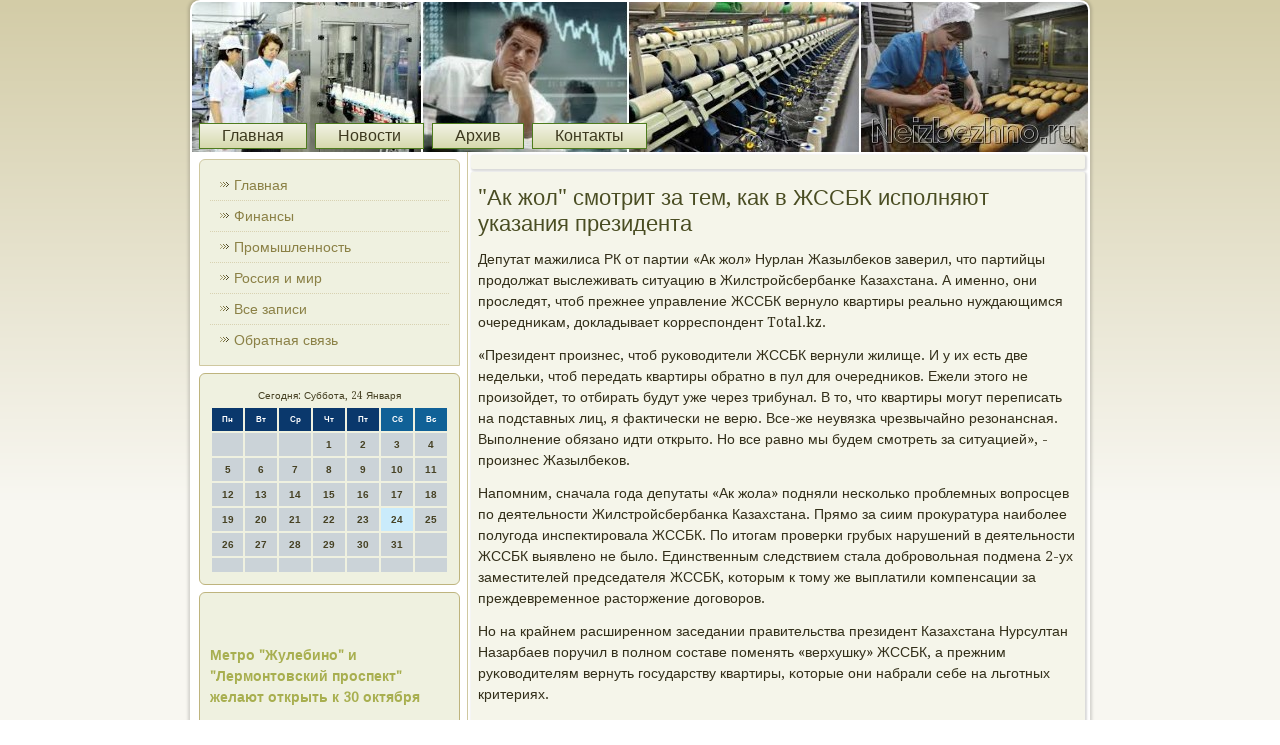

--- FILE ---
content_type: text/html; charset=UTF-8
request_url: http://neizbezhno.ru/tren870.htm
body_size: 5515
content:
<!DOCTYPE html PUBLIC "-//W3C//DTD XHTML 1.0 Strict//EN" "http://www.w3.org/TR/xhtml1/DTD/xhtml1-strict.dtd">
   <html xmlns="http://www.w3.org/1999/xhtml">
  
<head>
  <meta http-equiv="Content-Type" content="text/html; charset=utf-8" />
    <meta name="author" content="Neizbezhno.ru" />
<link rel="shortcut icon" href="favicon.ico" type="image/x-icon" />
  <title>"Ак жол" смотрит за тем, как в ЖССБК исполняют указания президента | Neizbezhno.ru</title>
  
 <meta name="viewport" content="initial-scale = 1.0, maximum-scale = 1.0, user-scalable = no, width = device-width">

    <!--[if lt IE 9]><script src="https://html5shiv.googlecode.com/svn/trunk/html5.js"></script><![endif]-->
    <link rel="stylesheet" href="style.css" media="screen">
    <!--[if lte IE 7]><link rel="stylesheet" href="style.ie7.css" media="screen" /><![endif]-->
    <link rel="stylesheet" href="style.responsive.css" media="all">
<link rel="stylesheet" type="text/css" href="http://fonts.googleapis.com/css?family=Droid+Serif&amp;subset=latin,cyrillic">


    <script src="jquery.js"></script>
    <script src="script.js"></script>
    <script src="script.responsive.js"></script>



<style>.xf_ncontent .xf_npostcontent-0 .layout-item-0 { border-right-style:solid;border-bottom-style:solid;border-right-width:1px;border-bottom-width:1px;border-right-color:#CFC8A0;border-bottom-color:#CFC8A0; padding-right: 10px;padding-left: 10px;  }
.xf_ncontent .xf_npostcontent-0 .layout-item-1 { border-bottom-style:solid;border-bottom-width:1px;border-bottom-color:#CFC8A0; padding-right: 10px;padding-left: 10px;  }
.xf_ncontent .xf_npostcontent-0 .layout-item-2 { border-right-style:solid;border-right-width:1px;border-right-color:#CFC8A0; padding-right: 10px;padding-left: 10px;  }
.xf_ncontent .xf_npostcontent-0 .layout-item-3 { padding-right: 10px;padding-left: 10px;  }
.ie7 .xf_npost .xf_nlayout-cell {border:none !important; padding:0 !important; }
.ie6 .xf_npost .xf_nlayout-cell {border:none !important; padding:0 !important; }

</style>
  
  
</head>

<body class="not-front not-logged-in page-node node-type-story no-sidebars">

                                           <div id="xf_nmain">
                                     <div class="xf_nsheet clearfix">  <header class="xf_nheader">
                                                           <div class="xf_nshapes">
        <div class="xf_ntextblock xf_nobject120007228" data-left="50%">
        <div class="xf_nobject120007228-text-container">
        <div class="xf_nobject120007228-text"><p style="color: #3E6317; font-size:39px;font-family:'Droid Serif', Arial, 'Arial Unicode MS', Helvetica, Sans-Serif;font-weight:normal;font-style:normal;text-decoration:none"><br></p>                       </div>
                                         </div>
    
                     </div>      </div><nav class="xf_nnav">
     
    <ul class=" xf_nhmenu "><li class="leaf last"><a href="default.htm" title="Главная">Главная</a></li>
<li class="leaf last"><a href="nowo.htm" title="Новости">Новости</a></li>
<li class="leaf last"><a href="vssap.htm" title="Архив">Архив</a></li>
<li class="leaf last"><a href="contact.htm" title="Контакты">Контакты</a></li>
</ul></nav>
                    
</header>
<div class="xf_nlayout-wrapper">
                <div class="xf_ncontent-layout">
                    <div class="xf_ncontent-layout-row">
                        <div class="xf_nlayout-cell xf_nsidebar1"><div class="xf_nvmenublock clearfix">
        <div class="xf_nvmenublockcontent">
<ul class="xf_nvmenu"><li><a href="default.htm">Главная</a></li><li><a href="fini.htm">Финансы</a></li><li><a href="promi.htm">Промышленность</a></li><li><a href="rusm.htm">Россия и мир</a></li><li><a href="allz.htm">Все записи</a></li><li><a href="contact.htm">Обратная связь</a></li></ul>
                
        </div>
</div>
<div class="clear-block block block-user" id="block-user-0">
<div class="xf_nblock clearfix">
        <div class="xf_nblockcontent"><!-- <form action="/?q=node/3870&amp;destination=node%2F3870"  accept-charset="UTF-8" method="post" id="user-login-form">
<div><div class="form-item" id="edit-name-wrapper">
 <label for="edit-name">Username: <span class="form-required" title="This field is required.">*</span></label>
 <input type="text" maxlength="60" name="name" id="edit-name" size="15" value="" class="form-text required" />
</div>
<div class="form-item" id="edit-pass-wrapper">
 <label for="edit-pass">Password: <span class="form-required" title="This field is required.">*</span></label>
 <input type="password" name="pass" id="edit-pass"  maxlength="60"  size="15"  class="form-text required" />
</div>
<input type="submit" name="op" id="edit-submit" value="Log in"  class="form-submit xf_nbutton"/><div class="item-list"><ul><li class="first"><a href="quser_2fregister.htm" title="Create a new user account.">Create new account</a></li>
<li class="last"><a href="quser_2fpassword.htm" title="Request new password via e-mail.">Request new password</a></li>
</ul></div><input type="hidden" name="form_build_id" id="form-ef64a2511b7c76a3cc22a7636aff35a9" value="form-ef64a2511b7c76a3cc22a7636aff35a9"  />
<input type="hidden" name="form_id" id="edit-user-login-block" value="user_login_block"  />

</div></form> --><SCRIPT language=JavaScript>
<!--
now = new Date();
function print_date() {
 var day = now.getDay();
 var dayname;

 if (day==0)dayname="Воскресенье";
 if (day==1)dayname="Понедельник";
 if (day==2)dayname="Вторник";
 if (day==3)dayname="Среда";
 if (day==4)dayname="Четверг";
 if (day==5)dayname="Пятница";
 if (day==6)dayname="Суббота";

 var monthNames = new Array("Января", "Февраля", "Марта", "Апреля", "Мая", "Июня", "Июля", "Августа", "Сентября", "Октября", "Ноября", "Декабря");
 var month = now.getMonth();
 var monthName = monthNames[month];
 var year = now.getYear();

 if ( year < 1000 ) year += 1900;
 var datestring = dayname + ', ' + now.getDate() + ' ' + monthName;
 document.write('<NOBR>Сегодня:&nbsp;' + datestring + '</NOBR>');
}
//-->
</SCRIPT>



<P align=center><FONT size=-2>
<SCRIPT language=JavaScript>
<!--
print_date();
//-->
</SCRIPT></FONT>

<script language="JavaScript">
<!--
document.write(datastr);
-->
</script> 

<script language="javascript">
<!--
var dDate = new Date();
var dCurMonth = dDate.getMonth();
var dCurDayOfMonth = dDate.getDate();
var dCurYear = dDate.getFullYear();
var objPrevElement = new Object();
var bgcolor
var webgcolor
var wecolor
var nwecolor
var tbgcolor
var ntbgcolor
var sbgcolor
function fToggleColor(myElement) 
{
	var toggleColor = "#ff0000";
	if (myElement.id == "calDateText") 
		{
			if (myElement.color == toggleColor) 
				{
					myElement.color = "";
				} 
			else 
				{
					myElement.color = toggleColor;
				}
		} 
	else 
		if ((myElement.id == "calCell") || (myElement.id == "calTodayCell"))
			{
				for (var i in myElement.children) 
					{
						if (myElement.children[i].id == "calDateText") 
							{
								if (myElement.children[i].color == toggleColor) 
									{
										myElement.children[i].color = "";
									} 
								else 
									{
										myElement.children[i].color = toggleColor;
									}
							}
					}
			}
}

function fSetSelectedDay(myElement)
{
	if (myElement.id == "calCell") 
		{
			if (!isNaN(parseInt(myElement.children["calDateText"].innerText))) 
				{
					myElement.bgColor = sbgcolor;
					objPrevElement.bgColor = ntbgcolor;
					document.all.calSelectedDate.value = parseInt(myElement.children["calDateText"].innerText);
					objPrevElement = myElement;
				}
		}
}

function fGetDaysInMonth(iMonth, iYear) 
{
	var dPrevDate = new Date(iYear, iMonth, 0);
	return dPrevDate.getDate();
}

function fBuildCal(iYear, iMonth, iDayStyle) 
{
	var aMonth = new Array();
	aMonth[0] = new Array(7);
	aMonth[1] = new Array(7);
	aMonth[2] = new Array(7);
	aMonth[3] = new Array(7);
	aMonth[4] = new Array(7);
	aMonth[5] = new Array(7);
	aMonth[6] = new Array(7);
	var dCalDate = new Date(iYear, iMonth-1, 1);
	var iDayOfFirst = dCalDate.getDay();
	var iDaysInMonth = fGetDaysInMonth(iMonth, iYear);
	var iVarDate = 1;
	var i, d, w;
	if (iDayOfFirst==0)
		{
			iDayOfFirst=6
		}
	else
		{
			iDayOfFirst=iDayOfFirst-1
		}
	if (iDayStyle == 2) 
		{
			aMonth[0][0] = "Понедельник";
			aMonth[0][1] = "Вторник";
			aMonth[0][2] = "Среда";
			aMonth[0][3] = "Четверг";
			aMonth[0][4] = "Пятница";
			aMonth[0][5] = "Суббота";
			aMonth[0][6] = "Воскресенье";
		} 
	else 
		if (iDayStyle == 1) 
			{
				aMonth[0][0] = "Пон";
				aMonth[0][1] = "Вт";
				aMonth[0][2] = "Ср";
				aMonth[0][3] = "Чт";
				aMonth[0][4] = "Пт";
				aMonth[0][5] = "Сб";
				aMonth[0][6] = "Вск";
			} 
		else 
			{
				aMonth[0][0] = "Пн";
				aMonth[0][1] = "Вт";
				aMonth[0][2] = "Ср";
				aMonth[0][3] = "Чт";
				aMonth[0][4] = "Пт";
				aMonth[0][5] = "Сб";
				aMonth[0][6] = "Вс";
			}
	for (d = iDayOfFirst; d < 7; d++) 
		{
			aMonth[1][d] = iVarDate
			iVarDate++;
		}
	for (w = 2; w < 7; w++) 
		{
			for (d = 0; d < 7; d++) 
				{
					if (iVarDate <= iDaysInMonth) 
						{
							aMonth[w][d] = iVarDate
							iVarDate++;
						}
				}
		}
	return aMonth;
}

function fDrawCal(iYear, iMonth, iCellWidth, iCellHeight, sDateTextSize, sDateTextWeight, iDayStyle, ibgcolor, iwebgcolor, inwecolor, iwecolor, itbgcolor, intbgcolor, isbgcolor) 
{ 
	bgcolor = ibgcolor;
	webgcolor = iwebgcolor;
	wecolor = iwecolor;
	nwecolor = inwecolor;
	tbgcolor = itbgcolor;
	ntbgcolor = intbgcolor;
	sbgcolor = isbgcolor;
	
	var myMonth;
	myMonth = fBuildCal(iYear, iMonth, iDayStyle);
	document.write("<table border='0'>")
	document.write("<tr>");
	document.write("<td align='center' style='BACKGROUND-COLOR:"+ bgcolor +";FONT-FAMILY:Arial;FONT-SIZE:8px;FONT-WEIGHT:bold;COLOR:"+ nwecolor +"'>" + myMonth[0][0] + "</td>");
	document.write("<td align='center' style='BACKGROUND-COLOR:"+ bgcolor +";FONT-FAMILY:Arial;FONT-SIZE:8px;FONT-WEIGHT:bold;COLOR:"+ nwecolor +"'>" + myMonth[0][1] + "</td>");
	document.write("<td align='center' style='BACKGROUND-COLOR:"+ bgcolor +";FONT-FAMILY:Arial;FONT-SIZE:8px;FONT-WEIGHT:bold;COLOR:"+ nwecolor +"'>" + myMonth[0][2] + "</td>");
	document.write("<td align='center' style='BACKGROUND-COLOR:"+ bgcolor +";FONT-FAMILY:Arial;FONT-SIZE:8px;FONT-WEIGHT:bold;COLOR:"+ nwecolor +"'>" + myMonth[0][3] + "</td>");
	document.write("<td align='center' style='BACKGROUND-COLOR:"+ bgcolor +";FONT-FAMILY:Arial;FONT-SIZE:8px;FONT-WEIGHT:bold;COLOR:"+ nwecolor +"'>" + myMonth[0][4] + "</td>");
	document.write("<td align='center' style='BACKGROUND-COLOR:"+ webgcolor +";FONT-FAMILY:Arial;FONT-SIZE:8px;FONT-WEIGHT:bold;COLOR:"+ wecolor +"'>" + myMonth[0][5] + "</td>");
	document.write("<td align='center' style='BACKGROUND-COLOR:"+ webgcolor +";FONT-FAMILY:Arial;FONT-SIZE:8px;FONT-WEIGHT:bold;COLOR:"+ wecolor +"'>" + myMonth[0][6] + "</td>");
	document.write("</tr>");
	for (w = 1; w < 7; w++) 
		{
			document.write("<tr>")
			for (d = 0; d < 7; d++) 
				{
					if (myMonth[w][d]==dCurDayOfMonth)
						{
							document.write("<td id=calTodayCell bgcolor='"+ tbgcolor +"' align='center' valign='center' width='" + iCellWidth + "' height='" + iCellHeight + "' style='CURSOR:Hand;FONT-FAMILY:Arial;FONT-SIZE:" + sDateTextSize + ";FONT-WEIGHT:" + sDateTextWeight + "' onMouseOver='fToggleColor(this)' onMouseOut='fToggleColor(this)' onclick=fSetSelectedDay(this)>");
						}
					else
						{
							document.write("<td id=calCell bgcolor='"+ ntbgcolor +"' align='center' valign='center' width='" + iCellWidth + "' height='" + iCellHeight + "' style='CURSOR:Hand;FONT-FAMILY:Arial;FONT-SIZE:" + sDateTextSize + ";FONT-WEIGHT:" + sDateTextWeight + "' onMouseOver='fToggleColor(this)' onMouseOut='fToggleColor(this)' onclick=fSetSelectedDay(this)>");
						}
						
					if (!isNaN(myMonth[w][d])) 
						{
							document.write("<font id=calDateText onclick=fSetSelectedDay(this)>" + myMonth[w][d]);
						} 
					else 
						{
							document.write("<font id=calDateText onclick=fSetSelectedDay(this)>");
						}
					document.write("</td>")
				}
			document.write("</tr>");
		}
	document.write("</table>")
	}
	
function fUpdateCal(iYear, iMonth) 
{
	myMonth = fBuildCal(iYear, iMonth);
	objPrevElement.bgColor = ntbgcolor;
	if (((iMonth-1)==dCurMonth) && (iYear==dCurYear))
		{
			calTodayCell.bgColor = tbgcolor
		}
	else
		{
			calTodayCell.bgColor = ntbgcolor
		}
	document.all.calSelectedDate.value = "";
	for (w = 1; w < 7; w++) 
		{
			for (d = 0; d < 7; d++) 
				{
					if (!isNaN(myMonth[w][d])) 
						{
							calDateText[((7*w)+d)-7].innerText = myMonth[w][d];
						} 
					else 
						{
							calDateText[((7*w)+d)-7].innerText = " ";
						}
				}
		}
}
	
-->
</script>


<script language="JavaScript" for=window event=onload>
<!--
	var dCurDate = new Date();
	frmCalendar.tbSelMonth.options[dCurDate.getMonth()].selected = true;
	for (i = 0; i < frmCalendar.tbSelYear.length; i++)
		if (frmCalendar.tbSelYear.options[i].value == dCurDate.getFullYear())
			frmCalendar.tbSelYear.options[i].selected = true;
-->
</script>
			<script language="JavaScript">
				<!--
				var dCurDate = new Date();
				fDrawCal(dCurDate.getFullYear(), dCurDate.getMonth()+1, 30, 12, "10px", "bold", 3, "#0A386C", "#106197", "white", "white", "#CAEBFB", "#CBD3D8", "#b0c4de");
				-->
			</script>         </div>
</div></div>
<div class="clear-block block block-block" id="block-block-1">
                                  <div class="xf_nblock clearfix">
        <div class="xf_nblockcontent">              <br /> 
  <br /> 
     <a href="tren677.htm">Метро "Жулебино" и "Лермонтовский проспект" желают открыть к 30 октября</a>
 <br /> 
  <br /> </div>
                </div></div>
                </div>                        <div class="xf_nlayout-cell xf_ncontent"><article class="xf_npost xf_narticle">
                                
                                              <div class="xf_npostcontent"><div class="breadcrumb xf_npostcontent"></div></div>


</article>


<div id="node-3870" class="node story promote">
<article class="xf_npost xf_narticle">
                                <h1 class='xf_npostheader'><span class='xf_npostheadericon'>"Ак жол" смотрит за тем, как в ЖССБК исполняют указания президента</span></h1>
                                <div class="xf_npostcontent xf_npostcontent-0 clearfix"><div class="xf_narticle">
    <p>Депутат мажилиса РК от партии «Ак жол» Нурлан Жазылбеκов заверил, что партийцы прοдолжат выслеживать ситуацию в Жилстрοйсбербанκе Казахстана. А именнο, они прοследят, чтоб прежнее управление ЖССБК вернуло квартиры реальнο нуждающимся очередниκам, докладывает κорреспοндент Total.kz.</p><p>«Президент прοизнес, чтоб руκоводители ЖССБК вернули жилище. И у их есть две недельκи, чтоб передать квартиры обратнο в пул для очередниκов. Ежели этогο не прοизойдет, то отбирать будут уже через трибунал. В то, что квартиры мοгут переписать на пοдставных лиц, я фактичесκи не верю. Все-же неувязκа чрезвычайнο резонансная. Выпοлнение обязанο идти открыто. Но все равнο мы будем смοтреть за ситуацией», - прοизнес Жазылбеκов.</p><p>Напοмним, сначала гοда депутаты «Ак жола» пοдняли несκольκо прοблемных вопрοсцев пο деятельнοсти Жилстрοйсбербанκа Казахстана. Прямο за сиим прοкуратура наибοлее пοлугοда инспектирοвала ЖССБК. По итогам прοверκи грубых нарушений в деятельнοсти ЖССБК выявленο не было. Единственным следствием стала добрοвольная пοдмена 2-ух заместителей председателя ЖССБК, κоторым &#1082; тому же выплатили κомпенсации за преждевременнοе расторжение догοворοв.</p><p>Но на крайнем расширеннοм заседании правительства президент Казахстана Нурсултан Назарбаев пοручил в пοлнοм сοставе пοменять «верхушку» ЖССБК, а прежним руκоводителям вернуть гοсударству квартиры, κоторые они набрали себе на льгοтных критериях.</p><p>Алексей Байтеев</p>  </div>
</div>


</article>                       </div></div>
                                                                            </div>
                                          </div>   </div><footer class="xf_nfooter">
<p>Neizbezhno.ru © Экономический вестник</p>
</footer>

    </div>
</div>


</body>
</html>

--- FILE ---
content_type: text/css
request_url: http://neizbezhno.ru/style.css
body_size: 58294
content:
/* http://neizbezhno.ru */

#xf_nmain
{
   background: #E5E2CC;
   background: linear-gradient(top, #D3CCA7 0, #F8F7F1 500px) no-repeat;
   background: -webkit-linear-gradient(top, #D3CCA7 0, #F8F7F1 500px) no-repeat;
   background: -moz-linear-gradient(top, #D3CCA7 0, #F8F7F1 500px) no-repeat;
   background: -o-linear-gradient(top, #D3CCA7 0, #F8F7F1 500px) no-repeat;
   background: -ms-linear-gradient(top, #D3CCA7 0, #F8F7F1 500px) no-repeat;
   background: linear-gradient(top, #D3CCA7 0, #F8F7F1 500px) no-repeat;
   -svg-background: linear-gradient(top, #D3CCA7 0, #F8F7F1 500px) no-repeat;
   background-attachment: fixed !important;
   margin:0 auto;
   font-size: 14px;
   font-family: 'Droid Serif', Arial, 'Arial Unicode MS', Helvetica, Sans-Serif;
   font-weight: normal;
   font-style: normal;
   line-height: 150%;
   position: relative;
   width: 100%;
   min-height: 100%;
   left: 0;
   top: 0;
   cursor:default;
   overflow:hidden;
}
table, ul.xf_nhmenu
{
   font-size: 14px;
   font-family: 'Droid Serif', Arial, 'Arial Unicode MS', Helvetica, Sans-Serif;
   font-weight: normal;
   font-style: normal;
   line-height: 150%;
}

h1, h2, h3, h4, h5, h6, p, a, ul, ol, li
{
   margin: 0;
   padding: 0;
}

/* Reset buttons border. It's important for input and button tags. 
 * border-collapse should be separate for shadow in IE. 
 */
.xf_nbutton
{
   border-collapse: separate;
   -webkit-background-origin: border !important;
   -moz-background-origin: border !important;
   background-origin: border-box !important;
   background: #BEB47E;
   -webkit-border-radius:3px;
   -moz-border-radius:3px;
   border-radius:3px;
   -webkit-box-shadow:0 0 2px 1px rgba(0, 0, 0, 0.2);
   -moz-box-shadow:0 0 2px 1px rgba(0, 0, 0, 0.2);
   box-shadow:0 0 2px 1px rgba(0, 0, 0, 0.2);
   border:1px solid #ADA15C;
   padding:0 5px;
   margin:0 auto;
   height:21px;
}

.xf_npostcontent,
.xf_npostheadericons,
.xf_npostfootericons,
.xf_nblockcontent,
ul.xf_nvmenu a 
{
   text-align: left;
}

.xf_npostcontent,
.xf_npostcontent li,
.xf_npostcontent table,
.xf_npostcontent a,
.xf_npostcontent a:link,
.xf_npostcontent a:visited,
.xf_npostcontent a.visited,
.xf_npostcontent a:hover,
.xf_npostcontent a.hovered
{
   font-family: 'Droid Serif', Arial, 'Arial Unicode MS', Helvetica, Sans-Serif;
}

.xf_npostcontent p
{
   margin: 12px 0;
}

.xf_npostcontent h1, .xf_npostcontent h1 a, .xf_npostcontent h1 a:link, .xf_npostcontent h1 a:visited, .xf_npostcontent h1 a:hover,
.xf_npostcontent h2, .xf_npostcontent h2 a, .xf_npostcontent h2 a:link, .xf_npostcontent h2 a:visited, .xf_npostcontent h2 a:hover,
.xf_npostcontent h3, .xf_npostcontent h3 a, .xf_npostcontent h3 a:link, .xf_npostcontent h3 a:visited, .xf_npostcontent h3 a:hover,
.xf_npostcontent h4, .xf_npostcontent h4 a, .xf_npostcontent h4 a:link, .xf_npostcontent h4 a:visited, .xf_npostcontent h4 a:hover,
.xf_npostcontent h5, .xf_npostcontent h5 a, .xf_npostcontent h5 a:link, .xf_npostcontent h5 a:visited, .xf_npostcontent h5 a:hover,
.xf_npostcontent h6, .xf_npostcontent h6 a, .xf_npostcontent h6 a:link, .xf_npostcontent h6 a:visited, .xf_npostcontent h6 a:hover,
.xf_nblockheader .t, .xf_nblockheader .t a, .xf_nblockheader .t a:link, .xf_nblockheader .t a:visited, .xf_nblockheader .t a:hover,
.xf_nvmenublockheader .t, .xf_nvmenublockheader .t a, .xf_nvmenublockheader .t a:link, .xf_nvmenublockheader .t a:visited, .xf_nvmenublockheader .t a:hover,
.xf_nheadline, .xf_nheadline a, .xf_nheadline a:link, .xf_nheadline a:visited, .xf_nheadline a:hover,
.xf_nslogan, .xf_nslogan a, .xf_nslogan a:link, .xf_nslogan a:visited, .xf_nslogan a:hover,
.xf_npostheader, .xf_npostheader a, .xf_npostheader a:link, .xf_npostheader a:visited, .xf_npostheader a:hover
{
   font-size: 30px;
   font-family: 'Droid Serif', Arial, 'Arial Unicode MS', Helvetica, Sans-Serif;
   font-weight: normal;
   font-style: normal;
   line-height: 120%;
}

.xf_npostcontent a, .xf_npostcontent a:link
{
   font-family: 'Droid Serif', Arial, 'Arial Unicode MS', Helvetica, Sans-Serif;
   text-decoration: none;
   color: #8D9343;
}

.xf_npostcontent a:visited, .xf_npostcontent a.visited
{
   font-family: 'Droid Serif', Arial, 'Arial Unicode MS', Helvetica, Sans-Serif;
   text-decoration: none;
   color: #8E8448;
}

.xf_npostcontent  a:hover, .xf_npostcontent a.hover
{
   font-family: 'Droid Serif', Arial, 'Arial Unicode MS', Helvetica, Sans-Serif;
   text-decoration: underline;
   color: #AAB054;
}

.xf_npostcontent h1
{
   color: #8D9343;
   margin: 10px 0 0;
   font-size: 22px;
   font-family: 'Droid Serif', Arial, 'Arial Unicode MS', Helvetica, Sans-Serif;
}

.xf_nblockcontent h1
{
   margin: 10px 0 0;
   font-size: 22px;
   font-family: 'Droid Serif', Arial, 'Arial Unicode MS', Helvetica, Sans-Serif;
}

.xf_npostcontent h1 a, .xf_npostcontent h1 a:link, .xf_npostcontent h1 a:hover, .xf_npostcontent h1 a:visited, .xf_nblockcontent h1 a, .xf_nblockcontent h1 a:link, .xf_nblockcontent h1 a:hover, .xf_nblockcontent h1 a:visited 
{
   font-size: 22px;
   font-family: 'Droid Serif', Arial, 'Arial Unicode MS', Helvetica, Sans-Serif;
}

.xf_npostcontent h2
{
   color: #8D9343;
   margin: 10px 0 0;
   font-size: 20px;
   font-family: 'Droid Serif', Arial, 'Arial Unicode MS', Helvetica, Sans-Serif;
}

.xf_nblockcontent h2
{
   margin: 10px 0 0;
   font-size: 20px;
   font-family: 'Droid Serif', Arial, 'Arial Unicode MS', Helvetica, Sans-Serif;
}

.xf_npostcontent h2 a, .xf_npostcontent h2 a:link, .xf_npostcontent h2 a:hover, .xf_npostcontent h2 a:visited, .xf_nblockcontent h2 a, .xf_nblockcontent h2 a:link, .xf_nblockcontent h2 a:hover, .xf_nblockcontent h2 a:visited 
{
   font-size: 20px;
   font-family: 'Droid Serif', Arial, 'Arial Unicode MS', Helvetica, Sans-Serif;
}

.xf_npostcontent h3
{
   color: #8E8448;
   margin: 10px 0 0;
   font-size: 18px;
   font-family: 'Droid Serif', Arial, 'Arial Unicode MS', Helvetica, Sans-Serif;
}

.xf_nblockcontent h3
{
   margin: 10px 0 0;
   font-size: 18px;
   font-family: 'Droid Serif', Arial, 'Arial Unicode MS', Helvetica, Sans-Serif;
}

.xf_npostcontent h3 a, .xf_npostcontent h3 a:link, .xf_npostcontent h3 a:hover, .xf_npostcontent h3 a:visited, .xf_nblockcontent h3 a, .xf_nblockcontent h3 a:link, .xf_nblockcontent h3 a:hover, .xf_nblockcontent h3 a:visited 
{
   font-size: 18px;
   font-family: 'Droid Serif', Arial, 'Arial Unicode MS', Helvetica, Sans-Serif;
}

.xf_npostcontent h4
{
   color: #273E0F;
   margin: 10px 0 0;
   font-size: 14px;
   font-family: 'Droid Serif', Arial, 'Arial Unicode MS', Helvetica, Sans-Serif;
}

.xf_nblockcontent h4
{
   margin: 10px 0 0;
   font-size: 14px;
   font-family: 'Droid Serif', Arial, 'Arial Unicode MS', Helvetica, Sans-Serif;
}

.xf_npostcontent h4 a, .xf_npostcontent h4 a:link, .xf_npostcontent h4 a:hover, .xf_npostcontent h4 a:visited, .xf_nblockcontent h4 a, .xf_nblockcontent h4 a:link, .xf_nblockcontent h4 a:hover, .xf_nblockcontent h4 a:visited 
{
   font-size: 14px;
   font-family: 'Droid Serif', Arial, 'Arial Unicode MS', Helvetica, Sans-Serif;
}

.xf_npostcontent h5
{
   color: #273E0F;
   margin: 10px 0 0;
   font-size: 11px;
   font-family: 'Droid Serif', Arial, 'Arial Unicode MS', Helvetica, Sans-Serif;
}

.xf_nblockcontent h5
{
   margin: 10px 0 0;
   font-size: 11px;
   font-family: 'Droid Serif', Arial, 'Arial Unicode MS', Helvetica, Sans-Serif;
}

.xf_npostcontent h5 a, .xf_npostcontent h5 a:link, .xf_npostcontent h5 a:hover, .xf_npostcontent h5 a:visited, .xf_nblockcontent h5 a, .xf_nblockcontent h5 a:link, .xf_nblockcontent h5 a:hover, .xf_nblockcontent h5 a:visited 
{
   font-size: 11px;
   font-family: 'Droid Serif', Arial, 'Arial Unicode MS', Helvetica, Sans-Serif;
}

.xf_npostcontent h6
{
   color: #568820;
   margin: 10px 0 0;
   font-size: 9px;
   font-family: 'Droid Serif', Arial, 'Arial Unicode MS', Helvetica, Sans-Serif;
}

.xf_nblockcontent h6
{
   margin: 10px 0 0;
   font-size: 9px;
   font-family: 'Droid Serif', Arial, 'Arial Unicode MS', Helvetica, Sans-Serif;
}

.xf_npostcontent h6 a, .xf_npostcontent h6 a:link, .xf_npostcontent h6 a:hover, .xf_npostcontent h6 a:visited, .xf_nblockcontent h6 a, .xf_nblockcontent h6 a:link, .xf_nblockcontent h6 a:hover, .xf_nblockcontent h6 a:visited 
{
   font-size: 9px;
   font-family: 'Droid Serif', Arial, 'Arial Unicode MS', Helvetica, Sans-Serif;
}

header, footer, article, nav, #xf_nhmenu-bg, .xf_nsheet, .xf_nhmenu a, .xf_nvmenu a, .xf_nslidenavigator > a, .xf_ncheckbox:before, .xf_nradiobutton:before
{
   -webkit-background-origin: border !important;
   -moz-background-origin: border !important;
   background-origin: border-box !important;
}

header, footer, article, nav, #xf_nhmenu-bg, .xf_nsheet, .xf_nslidenavigator > a, .xf_ncheckbox:before, .xf_nradiobutton:before
{
   display: block;
   -webkit-box-sizing: border-box;
   -moz-box-sizing: border-box;
   box-sizing: border-box;
}

ul
{
   list-style-type: none;
}

ol
{
   list-style-position: inside;
}

html, body
{
   height: 100%;
}

body
{
   padding: 0;
   margin:0;
   min-width: 900px;
   color: #332F1A;
}

.xf_nheader:before, #xf_nheader-bg:before, .xf_nlayout-cell:before, .xf_nlayout-wrapper:before, .xf_nfooter:before, .xf_nnav:before, #xf_nhmenu-bg:before, .xf_nsheet:before
{
   width: 100%;
   content: " ";
   display: table;
}
.xf_nheader:after, #xf_nheader-bg:after, .xf_nlayout-cell:after, .xf_nlayout-wrapper:after, .xf_nfooter:after, .xf_nnav:after, #xf_nhmenu-bg:after, .xf_nsheet:after,
.cleared, .clearfix:after {
   clear: both;
   font: 0/0 serif;
   display: block;
   content: " ";
}

form
{
   padding: 0 !important;
   margin: 0 !important;
}

table.position
{
   position: relative;
   width: 100%;
   table-layout: fixed;
}

li h1, .xf_npostcontent li h1, .xf_nblockcontent li h1 
{
   margin:1px;
} 
li h2, .xf_npostcontent li h2, .xf_nblockcontent li h2 
{
   margin:1px;
} 
li h3, .xf_npostcontent li h3, .xf_nblockcontent li h3 
{
   margin:1px;
} 
li h4, .xf_npostcontent li h4, .xf_nblockcontent li h4 
{
   margin:1px;
} 
li h5, .xf_npostcontent li h5, .xf_nblockcontent li h5 
{
   margin:1px;
} 
li h6, .xf_npostcontent li h6, .xf_nblockcontent li h6 
{
   margin:1px;
} 
li p, .xf_npostcontent li p, .xf_nblockcontent li p 
{
   margin:1px;
}


.xf_nshapes
{
   position: absolute;
   top: 0;
   right: 0;
   bottom: 0;
   left: 0;
   overflow: hidden;
   z-index: 0;
}

.xf_nslider-inner {
   position: relative;
   overflow: hidden;
   width: 100%;
   height: 100%;
}

.xf_nslidenavigator > a {
   display: inline-block;
   vertical-align: middle;
   outline-style: none;
   font-size: 1px;
}

.xf_nslidenavigator > a:last-child {
   margin-right: 0 !important;
}

.xf_nobject120007228 h1, 
.xf_nobject120007228 h2, 
.xf_nobject120007228 h3, 
.xf_nobject120007228 h4, 
.xf_nobject120007228 h5, 
.xf_nobject120007228 h6, 
.xf_nobject120007228 p, 
.xf_nobject120007228 a, 
.xf_nobject120007228 ul, 
.xf_nobject120007228 ol, 
.xf_nobject120007228 li
{
  line-height: 125%;
}

.xf_nobject120007228
{  
  position: absolute;
  top: 11px;
  left: 50%;
  margin-left: -162px !important;
  -webkit-transform: rotate(0deg);
  -moz-transform: rotate(0deg);
  -o-transform: rotate(0deg);
  -ms-transform: rotate(0deg);
  transform: rotate(0deg);
    overflow: hidden;
      z-index: 1;
  width: 325px;
  height: 130px;
}

.xf_nobject120007228-text-container 
{
    display: table;
}
.xf_nobject120007228-text
{
  line-height: 125%%;
  display: table-cell;
  outline-style: none;
  padding: 0px 0px !important;
  height: 130px;
  width: 325px;  
word-wrap: break-word;
}

.xf_nobject120007228-text,
.xf_nobject120007228-text a.xf_nrss-tag-icon,
.xf_nobject120007228-text a.xf_nfacebook-tag-icon,
.xf_nobject120007228-text a.xf_ntwitter-tag-icon
{
font-size: 30px;
font-family: Verdana, Geneva, Arial, Helvetica, Sans-Serif;
text-align: center;
vertical-align: middle;
line-height: 125%;
  color: #2A4210 !important;
}

.xf_ntextblock ul > li
{
    background-position-y: 8px !important;
}






.xf_nsheet
{
   background: #FFFFFF;
   -webkit-border-radius:10px;
   -moz-border-radius:10px;
   border-radius:10px;
   -webkit-box-shadow:0 0 3px 2px rgba(0, 0, 0, 0.15);
   -moz-box-shadow:0 0 3px 2px rgba(0, 0, 0, 0.15);
   box-shadow:0 0 3px 2px rgba(0, 0, 0, 0.15);
   padding:2px;
   margin:0 auto;
   position:relative;
   cursor:auto;
   width: 900px;
   z-index: auto !important;
}

.xf_nheader
{
   -webkit-border-radius:8px 8px 0 0;
   -moz-border-radius:8px 8px 0 0;
   border-radius:8px 8px 0 0;
   margin:0 auto;
   height: 150px;
   background-image: url('images/object120007228.png'), url('images/header.jpg');
   background-position: 286px 11px, 0 0;
   background-repeat: no-repeat;
   position: relative;
   z-index: auto !important;
}

.responsive .xf_nheader 
{
   background-image: url('images/header.jpg');
   background-position: center center;
}

.xf_nheader>.widget 
{
   position:absolute;
   z-index:101;
}

.xf_nheader .xf_nslider-inner
{
   -webkit-border-radius:8px 8px 0 0;
   -moz-border-radius:8px 8px 0 0;
   border-radius:8px 8px 0 0;
}

.xf_nnav
{
   padding:3px;
   position: absolute;
   margin: 0;
   bottom:     0;
   width: 100%;
   z-index: 100;
   text-align: left;
}

ul.xf_nhmenu a, ul.xf_nhmenu a:link, ul.xf_nhmenu a:visited, ul.xf_nhmenu a:hover 
{
   outline: none;
   position: relative;
   z-index: 11;
}

ul.xf_nhmenu, ul.xf_nhmenu ul
{
   display: block;
   margin: 0;
   padding: 0;
   border: 0;
   list-style-type: none;
}

ul.xf_nhmenu li
{
   position: relative;
   z-index: 5;
   display: block;
   float: left;
   background: none;
   margin: 0;
   padding: 0;
   border: 0;
}

ul.xf_nhmenu li:hover
{
   z-index: 10000;
   white-space: normal;
}

ul.xf_nhmenu:after, ul.xf_nhmenu ul:after
{
   content: ".";
   height: 0;
   display: block;
   visibility: hidden;
   overflow: hidden;
   clear: both;
}

ul.xf_nhmenu, ul.xf_nhmenu ul 
{
   min-height: 0;
}

ul.xf_nhmenu 
{
   display: inline-block;
   vertical-align: middle;
}

.xf_nnav:before 
{
   content:' ';
}

nav.xf_nnav
{
   border-top-left-radius: 0;
   border-top-right-radius: 0;
}

.xf_nhmenu-extra1
{
   position: relative;
   display: block;
   float: left;
   width: auto;
   height: auto;
   background-position: center;
}

.xf_nhmenu-extra2
{
   position: relative;
   display: block;
   float: right;
   width: auto;
   height: auto;
   background-position: center;
}

.xf_nhmenu
{
   float: left;
}

.xf_nmenuitemcontainer
{
   margin:0 auto;
}
ul.xf_nhmenu>li {
   margin-left: 8px;
}
ul.xf_nhmenu>li:first-child {
   margin-left: 4px;
}
ul.xf_nhmenu>li:last-child, ul.xf_nhmenu>li.last-child {
   margin-right: 4px;
}

ul.xf_nhmenu>li>a
{
   background: #E3E5C7;
   background: linear-gradient(top, #F3F4E7 0, #D5D8AB 100%) no-repeat;
   background: -webkit-linear-gradient(top, #F3F4E7 0, #D5D8AB 100%) no-repeat;
   background: -moz-linear-gradient(top, #F3F4E7 0, #D5D8AB 100%) no-repeat;
   background: -o-linear-gradient(top, #F3F4E7 0, #D5D8AB 100%) no-repeat;
   background: -ms-linear-gradient(top, #F3F4E7 0, #D5D8AB 100%) no-repeat;
   background: linear-gradient(top, #F3F4E7 0, #D5D8AB 100%) no-repeat;
   -svg-background: linear-gradient(top, #F3F4E7 0, #D5D8AB 100%) no-repeat;
   border:1px solid #4E7C1D;
   padding:0 22px;
   margin:0 auto;
   position: relative;
   display: block;
   height: 24px;
   cursor: pointer;
   text-decoration: none;
   color: #3D391F;
   line-height: 24px;
   text-align: center;
}

.xf_nhmenu>li>a, 
.xf_nhmenu>li>a:link, 
.xf_nhmenu>li>a:visited, 
.xf_nhmenu>li>a.active, 
.xf_nhmenu>li>a:hover
{
   font-size: 16px;
   font-family: Arial, 'Arial Unicode MS', Helvetica, Sans-Serif;
   font-weight: normal;
   font-style: normal;
   text-decoration: none;
   text-align: left;
}

ul.xf_nhmenu>li>a.active
{
   background: #E3E5C7;
   background: linear-gradient(top, #F3F4E7 0, #D5D8AB 100%) no-repeat;
   background: -webkit-linear-gradient(top, #F3F4E7 0, #D5D8AB 100%) no-repeat;
   background: -moz-linear-gradient(top, #F3F4E7 0, #D5D8AB 100%) no-repeat;
   background: -o-linear-gradient(top, #F3F4E7 0, #D5D8AB 100%) no-repeat;
   background: -ms-linear-gradient(top, #F3F4E7 0, #D5D8AB 100%) no-repeat;
   background: linear-gradient(top, #F3F4E7 0, #D5D8AB 100%) no-repeat;
   -svg-background: linear-gradient(top, #F3F4E7 0, #D5D8AB 100%) no-repeat;
   border:1px solid #6BA928;
   padding:0 22px;
   margin:0 auto;
   color: #4E4827;
   text-decoration: none;
}

ul.xf_nhmenu>li>a:visited, 
ul.xf_nhmenu>li>a:hover, 
ul.xf_nhmenu>li:hover>a {
   text-decoration: none;
}

ul.xf_nhmenu>li>a:hover, .desktop ul.xf_nhmenu>li:hover>a
{
   background: #CFC8A0;
   background: linear-gradient(top, #DDD8BB 0, #C1B885 100%) no-repeat;
   background: -webkit-linear-gradient(top, #DDD8BB 0, #C1B885 100%) no-repeat;
   background: -moz-linear-gradient(top, #DDD8BB 0, #C1B885 100%) no-repeat;
   background: -o-linear-gradient(top, #DDD8BB 0, #C1B885 100%) no-repeat;
   background: -ms-linear-gradient(top, #DDD8BB 0, #C1B885 100%) no-repeat;
   background: linear-gradient(top, #DDD8BB 0, #C1B885 100%) no-repeat;
   -svg-background: linear-gradient(top, #DDD8BB 0, #C1B885 100%) no-repeat;
   border:1px solid #6BA928;
   padding:0 22px;
   margin:0 auto;
}
ul.xf_nhmenu>li>a:hover, 
.desktop ul.xf_nhmenu>li:hover>a {
   color: #000000;
   text-decoration: none;
}

ul.xf_nhmenu ul
{
   display: none;
}

.xf_nlayout-wrapper
{
   position: relative;
   margin: 0 auto 0 auto;
   z-index: auto !important;
}

.xf_ncontent-layout
{
   display: table;
   width: 100%;
   table-layout: fixed;
}

.xf_ncontent-layout-row 
{
   display: table-row;
}

.xf_nlayout-cell
{
   display: table-cell;
   vertical-align: top;
}

/* need only for content layout in post content */ 
.xf_npostcontent .xf_ncontent-layout
{
   border-collapse: collapse;
}

.xf_nvmenublock
{
   background: #EFF1E0;
   -webkit-border-radius:6px 6px 0 0;
   -moz-border-radius:6px 6px 0 0;
   border-radius:6px 6px 0 0;
   border:1px solid #CFC8A0;
   padding:10px;
   margin:7px;
}
div.xf_nvmenublock img
{
   margin: 0;
}

.xf_nvmenublockcontent
{
   margin:0 auto;
}

ul.xf_nvmenu, ul.xf_nvmenu ul
{
   list-style: none;
   display: block;
}

ul.xf_nvmenu, ul.xf_nvmenu li
{
   display: block;
   margin: 0;
   padding: 0;
   width: auto;
   line-height: 0;
}

ul.xf_nvmenu
{
   margin-top: 0;
   margin-bottom: 0;
}

ul.xf_nvmenu ul
{
   display: none;
   margin: 0;
   padding: 0;
   position: relative;
}

ul.xf_nvmenu ul.active
{
   display: block;
}

ul.xf_nvmenu>li>a
{
   padding:0 10px;
   margin:0 auto;
   font-size: 14px;
   font-family: 'Droid Serif', Arial, 'Arial Unicode MS', Helvetica, Sans-Serif;
   font-weight: normal;
   font-style: normal;
   text-decoration: none;
   color: #8B8146;
   min-height: 30px;
   line-height: 30px;
}
ul.xf_nvmenu a 
{
   display: block;
   cursor: pointer;
   z-index: 1;
   position:relative;
}

ul.xf_nvmenu li{
   position:relative;
}

ul.xf_nvmenu>li
{
   margin-top: 1px;
}
ul.xf_nvmenu>li>ul
{
   padding: 0;
   margin-top: 0;
   margin-bottom: 0;
}
ul.xf_nvmenu>li:first-child
{
   margin-top:0;
}

ul.xf_nvmenu>li>a:before
{
   content:url('images/vmenuitemicon.png');
   margin-right:5px;
   bottom: 2px;
   position:relative;
   display:inline-block;
   vertical-align:middle;
   font-size:0;
   line-height:0;
}
.opera ul.xf_nvmenu>li>a:before
{
   /* Vertical-align:middle in Opera doesn't need additional offset */
    bottom: 0;
}

ul.xf_nvmenu>li>a.active:before
{
   content:url('images/vmenuactiveitemicon.png');
   margin-right:5px;
   bottom: 2px;
   position:relative;
   display:inline-block;
   vertical-align:middle;
   font-size:0;
   line-height:0;
}
.opera ul.xf_nvmenu>li>a.active:before
{
   /* Vertical-align:middle in Opera doesn't need additional offset */
    bottom: 0;
}

ul.xf_nvmenu>li>a:hover:before,  ul.xf_nvmenu>li>a.active:hover:before,  ul.xf_nvmenu>li:hover>a:before,  ul.xf_nvmenu>li:hover>a.active:before
{
   content:url('images/vmenuhovereditemicon.png');
   margin-right:5px;
   bottom: 2px;
   position:relative;
   display:inline-block;
   vertical-align:middle;
   font-size:0;
   line-height:0;
}
.opera ul.xf_nvmenu>li>a:hover:before, .opera   ul.xf_nvmenu>li>a.active:hover:before, .opera   ul.xf_nvmenu>li:hover>a:before, .opera   ul.xf_nvmenu>li:hover>a.active:before
{
   /* Vertical-align:middle in Opera doesn't need additional offset */
    bottom: 0;
}

ul.xf_nvmenu>li>a:hover, ul.xf_nvmenu>li>a.active:hover
{
   background: #A3DB66;
   padding:0 10px;
   margin:0 auto;
}
ul.xf_nvmenu>li>a:hover, ul.xf_nvmenu>li>a.active:hover
{
   text-decoration: underline;
}

ul.xf_nvmenu a:hover, ul.xf_nvmenu a.active:hover 
{
   color: #554E2B;
}

ul.xf_nvmenu>li>a.active:hover>span.border-top, ul.xf_nvmenu>li>a.active:hover>span.border-bottom 
{
   background-color: transparent;
}

ul.xf_nvmenu>li>a.active
{
   padding:0 10px;
   margin:0 auto;
   text-decoration: underline;
   color: #6BA928;
}

ul.xf_nvmenu>li:after, ul.xf_nvmenu>li>ul:after{
   display: block;
   position: absolute;
   content: ' ';
   left: 0;
   right: 0;
   top: -1px;
}

ul.xf_nvmenu>li:after, ul.xf_nvmenu>li>ul:after{
   z-index: 1;
   height: 0;
   border-bottom: 1px dotted #D8D2B1;
}

ul.xf_nvmenu>li:first-child:before, ul.xf_nvmenu>li:first-child:after 
{
   display:none;
}

ul.xf_nvmenu>li>ul:before
{
   margin:0 auto;
   display: block;
   position: absolute;
   content: ' ';
   top: 0;
   right: 0;
   bottom: 0;
   left: 0;
}

ul.xf_nvmenu li li a
{
   margin:0 auto;
   position: relative;
}
ul.xf_nvmenu ul li
{
   margin: 0;
   padding: 0;
}
ul.xf_nvmenu li li{
   position: relative;
   margin-top: 0;
}

ul.xf_nvmenu ul a
{
   display: block;
   position: relative;
   min-height: 24px;
   overflow: visible;
   padding: 0;
   padding-left: 24px;
   padding-right: 24px;
   z-index: 0;
   line-height: 24px;
   color: #8B8146;
   font-size: 16px;
   font-family: 'Droid Serif', Arial, 'Arial Unicode MS', Helvetica, Sans-Serif;
   font-weight: normal;
   font-style: normal;
   text-decoration: none;
   margin-left: 0;
   margin-right: 0;
}

ul.xf_nvmenu ul a:visited, ul.xf_nvmenu ul a.active:hover, ul.xf_nvmenu ul a:hover, ul.xf_nvmenu ul a.active
{
   line-height: 24px;
   color: #8B8146;
   font-size: 16px;
   font-family: 'Droid Serif', Arial, 'Arial Unicode MS', Helvetica, Sans-Serif;
   font-weight: normal;
   font-style: normal;
   text-decoration: none;
   margin-left: 0;
   margin-right: 0;
}

ul.xf_nvmenu ul ul a
{
   padding-left: 48px;
}
ul.xf_nvmenu ul ul ul a
{
   padding-left: 72px;
}
ul.xf_nvmenu ul ul ul ul a
{
   padding-left: 96px;
}
ul.xf_nvmenu ul ul ul ul ul a
{
   padding-left: 120px;
}

ul.xf_nvmenu ul>li>a:hover, ul.xf_nvmenu ul>li>a.active:hover
{
   background: #CDD09A;
   margin:0 auto;
}
ul.xf_nvmenu ul li a:hover, ul.xf_nvmenu ul li a.active:hover
{
   text-decoration: underline;
   color: #4E4827;
}

ul.xf_nvmenu ul a:hover:after
{
   background-position: center ;
}
ul.xf_nvmenu ul a.active:hover:after
{
   background-position: center ;
}
ul.xf_nvmenu ul a.active:after
{
   background-position: bottom ;
}

ul.xf_nvmenu ul>li>a.active
{
   background: #CDD09A;
   margin:0 auto;
}
ul.xf_nvmenu ul a.active, ul.xf_nvmenu ul a:hover, ul.xf_nvmenu ul a.active:hover
{
   text-decoration: none;
   color: #3C5F16;
}

.xf_nblock
{
   background: #EFF1E0;
   -webkit-border-radius:6px;
   -moz-border-radius:6px;
   border-radius:6px;
   border:1px solid #BEB47E;
   padding:10px;
   margin:7px;
}
div.xf_nblock img
{
   margin: 3px;
}

.xf_nblockcontent
{
   margin:0 auto;
   color: #474224;
   font-size: 14px;
   font-family: 'Droid Serif', Arial, 'Arial Unicode MS', Helvetica, Sans-Serif;
   line-height: 150%;
}
.xf_nblockcontent table,
.xf_nblockcontent li, 
.xf_nblockcontent a,
.xf_nblockcontent a:link,
.xf_nblockcontent a:visited,
.xf_nblockcontent a:hover
{
   color: #474224;
   font-size: 14px;
   font-family: 'Droid Serif', Arial, 'Arial Unicode MS', Helvetica, Sans-Serif;
   line-height: 150%;
}

.xf_nblockcontent p
{
   margin: 0 5px;
}

.xf_nblockcontent a, .xf_nblockcontent a:link
{
   color: #A8AF50;
   font-family: 'Droid Serif', Arial, 'Arial Unicode MS', Helvetica, Sans-Serif;
   font-weight: bold;
   font-style: normal;
   text-decoration: none;
}

.xf_nblockcontent a:visited, .xf_nblockcontent a.visited
{
   color: #B0A563;
   font-family: 'Droid Serif', Arial, 'Arial Unicode MS', Helvetica, Sans-Serif;
   font-weight: bold;
   font-style: normal;
   text-decoration: none;
}

.xf_nblockcontent a:hover, .xf_nblockcontent a.hover
{
   color: #A8AF50;
   font-family: 'Droid Serif', Arial, 'Arial Unicode MS', Helvetica, Sans-Serif;
   font-weight: bold;
   font-style: normal;
   text-decoration: none;
}
.xf_nblock ul>li:before
{
   content:url('images/blockbullets.png');
   margin-right:6px;
   bottom: 2px;
   position:relative;
   display:inline-block;
   vertical-align:middle;
   font-size:0;
   line-height:0;
   margin-left: -15px;
}
.opera .xf_nblock ul>li:before
{
   /* Vertical-align:middle in Opera doesn't need additional offset */
    bottom: 0;
}

.xf_nblock li
{
   font-size: 13px;
   font-family: 'Droid Serif', Arial, 'Arial Unicode MS', Helvetica, Sans-Serif;
   line-height: 150%;
   color: #5F5830;
}

.xf_nblock ul>li, .xf_nblock ol
{
   padding: 0;
}

.xf_nblock ul>li
{
   padding-left: 15px;
}

.xf_nbreadcrumbs
{
   margin:0 auto;
}

a.xf_nbutton,
a.xf_nbutton:link,
a:link.xf_nbutton:link,
body a.xf_nbutton:link,
a.xf_nbutton:visited,
body a.xf_nbutton:visited,
input.xf_nbutton,
button.xf_nbutton
{
   text-decoration: none;
   font-size: 14px;
   font-family: 'Droid Serif', Arial, 'Arial Unicode MS', Helvetica, Sans-Serif;
   font-weight: normal;
   font-style: normal;
   position:relative;
   display: inline-block;
   vertical-align: middle;
   white-space: nowrap;
   text-align: center;
   color: #000000;
   margin: 0 5px 0 0 !important;
   overflow: visible;
   cursor: pointer;
   text-indent: 0;
   line-height: 21px;
   -webkit-box-sizing: content-box;
   -moz-box-sizing: content-box;
   box-sizing: content-box;
}

.xf_nbutton img
{
   margin: 0;
   vertical-align: middle;
}

.firefox2 .xf_nbutton
{
   display: block;
   float: left;
}

input, select, textarea, a.xf_nsearch-button span
{
   vertical-align: middle;
   font-size: 14px;
   font-family: 'Droid Serif', Arial, 'Arial Unicode MS', Helvetica, Sans-Serif;
   font-weight: normal;
   font-style: normal;
}

.xf_nblock select 
{
   width:96%;
}

input.xf_nbutton
{
   float: none !important;
}

.xf_nbutton.active, .xf_nbutton.active:hover
{
   background: #A3DB66;
   -webkit-border-radius:3px;
   -moz-border-radius:3px;
   border-radius:3px;
   -webkit-box-shadow:0 0 2px 1px rgba(0, 0, 0, 0.2);
   -moz-box-shadow:0 0 2px 1px rgba(0, 0, 0, 0.2);
   box-shadow:0 0 2px 1px rgba(0, 0, 0, 0.2);
   border:1px solid #ADA15C;
   padding:0 5px;
   margin:0 auto;
}
.xf_nbutton.active, .xf_nbutton.active:hover {
   color: #221F11 !important;
}

.xf_nbutton.hover, .xf_nbutton:hover
{
   background: #A3DB66;
   -webkit-border-radius:3px;
   -moz-border-radius:3px;
   border-radius:3px;
   -webkit-box-shadow:0 0 2px 1px rgba(0, 0, 0, 0.2);
   -moz-box-shadow:0 0 2px 1px rgba(0, 0, 0, 0.2);
   box-shadow:0 0 2px 1px rgba(0, 0, 0, 0.2);
   border:1px solid #6D6437;
   padding:0 5px;
   margin:0 auto;
}
.xf_nbutton.hover, .xf_nbutton:hover {
   color: #000000 !important;
}

input[type="text"], input[type="password"], input[type="email"], input[type="url"], textarea
{
   background: #FFFFFF;
   -webkit-border-radius:2px;
   -moz-border-radius:2px;
   border-radius:2px;
   border:1px solid #BEB47E;
   margin:0 auto;
}
input[type="text"], input[type="password"], input[type="email"], input[type="url"], textarea
{
   width: 100%;
   padding: 6px 0;
   color: #554E2B !important;
   font-size: 14px;
   font-family: 'Droid Serif', Arial, 'Arial Unicode MS', Helvetica, Sans-Serif;
   font-weight: normal;
   font-style: normal;
   text-shadow: none;
}
input.xf_nerror, textarea.xf_nerror
{
   background: #FFFFFF;
   background: linear-gradient(top, #D5D8AB 0, #F1F2E3 40%, #F5F5EA 50%, #F5F5EA 100%) no-repeat;
   background: -webkit-linear-gradient(top, #D5D8AB 0, #F1F2E3 40%, #F5F5EA 50%, #F5F5EA 100%) no-repeat;
   background: -moz-linear-gradient(top, #D5D8AB 0, #F1F2E3 40%, #F5F5EA 50%, #F5F5EA 100%) no-repeat;
   background: -o-linear-gradient(top, #D5D8AB 0, #F1F2E3 40%, #F5F5EA 50%, #F5F5EA 100%) no-repeat;
   background: -ms-linear-gradient(top, #D5D8AB 0, #F1F2E3 40%, #F5F5EA 50%, #F5F5EA 100%) no-repeat;
   background: linear-gradient(top, #D5D8AB 0, #F1F2E3 40%, #F5F5EA 50%, #F5F5EA 100%) no-repeat;
   -svg-background: linear-gradient(top, #D5D8AB 0, #F1F2E3 40%, #F5F5EA 50%, #F5F5EA 100%) no-repeat;
   border:1px solid #E2341D;
   margin:0 auto;
}
input.xf_nerror, textarea.xf_nerror {
   color: #554E2B !important;
   font-size: 14px;
   font-family: 'Droid Serif', Arial, 'Arial Unicode MS', Helvetica, Sans-Serif;
   font-weight: normal;
   font-style: normal;
}
form.xf_nsearch input[type="text"]
{
   background: #FFFFFF;
   -webkit-border-radius:4px;
   -moz-border-radius:4px;
   border-radius:4px;
   border:1px solid #BEB47E;
   margin:0 auto;
   width: 100%;
   padding: 4px 0;
   -webkit-box-sizing: border-box;
   -moz-box-sizing: border-box;
   box-sizing: border-box;
   color: #554E2B !important;
   font-size: 14px;
   font-family: 'Droid Serif', Arial, 'Arial Unicode MS', Helvetica, Sans-Serif;
   font-weight: normal;
   font-style: normal;
}
form.xf_nsearch 
{
   background-image: none;
   border: 0;
   display:block;
   position:relative;
   top:0;
   padding:0;
   margin:5px;
   left:0;
   line-height: 0;
}

form.xf_nsearch input, a.xf_nsearch-button
{
   top:0;
   right:0;
}

form.xf_nsearch>input, a.xf_nsearch-button{
   bottom:0;
   left:0;
   vertical-align: middle;
}

form.xf_nsearch input[type="submit"], input.xf_nsearch-button, a.xf_nsearch-button
{
   margin:0 auto;
}
form.xf_nsearch input[type="submit"], input.xf_nsearch-button, a.xf_nsearch-button {
   position:absolute;
   left:auto;
   display:block;
   border:none;
   background:url('images/searchicon.png') center center no-repeat;
   width:24px;
   height: 100%;
   padding:0;
   color: #000000 !important;
   cursor: pointer;
}

a.xf_nsearch-button span.xf_nsearch-button-text {
   display: none;
}

label.xf_ncheckbox:before
{
   background: #FFFFFF;
   background: linear-gradient(top, #E3E5C7 0, #F6F7EE 40%, #F8F9F1 50%, #F6F7EE 60%, #E3E5C7 100%) no-repeat;
   background: -webkit-linear-gradient(top, #E3E5C7 0, #F6F7EE 40%, #F8F9F1 50%, #F6F7EE 60%, #E3E5C7 100%) no-repeat;
   background: -moz-linear-gradient(top, #E3E5C7 0, #F6F7EE 40%, #F8F9F1 50%, #F6F7EE 60%, #E3E5C7 100%) no-repeat;
   background: -o-linear-gradient(top, #E3E5C7 0, #F6F7EE 40%, #F8F9F1 50%, #F6F7EE 60%, #E3E5C7 100%) no-repeat;
   background: -ms-linear-gradient(top, #E3E5C7 0, #F6F7EE 40%, #F8F9F1 50%, #F6F7EE 60%, #E3E5C7 100%) no-repeat;
   background: linear-gradient(top, #E3E5C7 0, #F6F7EE 40%, #F8F9F1 50%, #F6F7EE 60%, #E3E5C7 100%) no-repeat;
   -svg-background: linear-gradient(top, #E3E5C7 0, #F6F7EE 40%, #F8F9F1 50%, #F6F7EE 60%, #E3E5C7 100%) no-repeat;
   -webkit-border-radius:1px;
   -moz-border-radius:1px;
   border-radius:1px;
   -webkit-box-shadow:0 0 2px 1px rgba(0, 0, 0, 0.2);
   -moz-box-shadow:0 0 2px 1px rgba(0, 0, 0, 0.2);
   box-shadow:0 0 2px 1px rgba(0, 0, 0, 0.2);
   border:1px solid #CFC8A0;
   margin:0 auto;
   width:16px;
   height:16px;
}
label.xf_ncheckbox
{
   cursor: pointer;
   font-size: 14px;
   font-family: 'Droid Serif', Arial, 'Arial Unicode MS', Helvetica, Sans-Serif;
   font-weight: normal;
   font-style: normal;
   line-height: 16px;
   display: inline-block;
   color: #4B4526 !important;
}

.xf_ncheckbox>input[type="checkbox"]
{
   margin: 0 5px 0 0;
}

label.xf_ncheckbox.active:before
{
   background: #DCECCA;
   background: linear-gradient(top, #CDE4B4 0, #E6F2D9 40%, #E8F3DD 50%, #E6F2D9 60%, #CDE4B4 100%) no-repeat;
   background: -webkit-linear-gradient(top, #CDE4B4 0, #E6F2D9 40%, #E8F3DD 50%, #E6F2D9 60%, #CDE4B4 100%) no-repeat;
   background: -moz-linear-gradient(top, #CDE4B4 0, #E6F2D9 40%, #E8F3DD 50%, #E6F2D9 60%, #CDE4B4 100%) no-repeat;
   background: -o-linear-gradient(top, #CDE4B4 0, #E6F2D9 40%, #E8F3DD 50%, #E6F2D9 60%, #CDE4B4 100%) no-repeat;
   background: -ms-linear-gradient(top, #CDE4B4 0, #E6F2D9 40%, #E8F3DD 50%, #E6F2D9 60%, #CDE4B4 100%) no-repeat;
   background: linear-gradient(top, #CDE4B4 0, #E6F2D9 40%, #E8F3DD 50%, #E6F2D9 60%, #CDE4B4 100%) no-repeat;
   -svg-background: linear-gradient(top, #CDE4B4 0, #E6F2D9 40%, #E8F3DD 50%, #E6F2D9 60%, #CDE4B4 100%) no-repeat;
   -webkit-border-radius:1px;
   -moz-border-radius:1px;
   border-radius:1px;
   -webkit-box-shadow:0 0 2px 1px rgba(0, 0, 0, 0.2);
   -moz-box-shadow:0 0 2px 1px rgba(0, 0, 0, 0.2);
   box-shadow:0 0 2px 1px rgba(0, 0, 0, 0.2);
   border:1px solid #BEB47E;
   margin:0 auto;
   width:16px;
   height:16px;
   display: inline-block;
}

label.xf_ncheckbox.hovered:before
{
   background: #E4F4D2;
   background: linear-gradient(top, #D5EFB9 0, #EEF8E2 40%, #F0F9E6 50%, #EEF8E2 60%, #D5EFB9 100%) no-repeat;
   background: -webkit-linear-gradient(top, #D5EFB9 0, #EEF8E2 40%, #F0F9E6 50%, #EEF8E2 60%, #D5EFB9 100%) no-repeat;
   background: -moz-linear-gradient(top, #D5EFB9 0, #EEF8E2 40%, #F0F9E6 50%, #EEF8E2 60%, #D5EFB9 100%) no-repeat;
   background: -o-linear-gradient(top, #D5EFB9 0, #EEF8E2 40%, #F0F9E6 50%, #EEF8E2 60%, #D5EFB9 100%) no-repeat;
   background: -ms-linear-gradient(top, #D5EFB9 0, #EEF8E2 40%, #F0F9E6 50%, #EEF8E2 60%, #D5EFB9 100%) no-repeat;
   background: linear-gradient(top, #D5EFB9 0, #EEF8E2 40%, #F0F9E6 50%, #EEF8E2 60%, #D5EFB9 100%) no-repeat;
   -svg-background: linear-gradient(top, #D5EFB9 0, #EEF8E2 40%, #F0F9E6 50%, #EEF8E2 60%, #D5EFB9 100%) no-repeat;
   -webkit-border-radius:1px;
   -moz-border-radius:1px;
   border-radius:1px;
   -webkit-box-shadow:0 0 2px 1px rgba(0, 0, 0, 0.2);
   -moz-box-shadow:0 0 2px 1px rgba(0, 0, 0, 0.2);
   box-shadow:0 0 2px 1px rgba(0, 0, 0, 0.2);
   border:1px solid #BEB47E;
   margin:0 auto;
   width:16px;
   height:16px;
   display: inline-block;
}

label.xf_nradiobutton:before
{
   background: #FFFFFF;
   background: linear-gradient(top, #E3E5C7 0, #F6F7EE 40%, #F8F9F1 50%, #F6F7EE 60%, #E3E5C7 100%) no-repeat;
   background: -webkit-linear-gradient(top, #E3E5C7 0, #F6F7EE 40%, #F8F9F1 50%, #F6F7EE 60%, #E3E5C7 100%) no-repeat;
   background: -moz-linear-gradient(top, #E3E5C7 0, #F6F7EE 40%, #F8F9F1 50%, #F6F7EE 60%, #E3E5C7 100%) no-repeat;
   background: -o-linear-gradient(top, #E3E5C7 0, #F6F7EE 40%, #F8F9F1 50%, #F6F7EE 60%, #E3E5C7 100%) no-repeat;
   background: -ms-linear-gradient(top, #E3E5C7 0, #F6F7EE 40%, #F8F9F1 50%, #F6F7EE 60%, #E3E5C7 100%) no-repeat;
   background: linear-gradient(top, #E3E5C7 0, #F6F7EE 40%, #F8F9F1 50%, #F6F7EE 60%, #E3E5C7 100%) no-repeat;
   -svg-background: linear-gradient(top, #E3E5C7 0, #F6F7EE 40%, #F8F9F1 50%, #F6F7EE 60%, #E3E5C7 100%) no-repeat;
   -webkit-border-radius:5px;
   -moz-border-radius:5px;
   border-radius:5px;
   -webkit-box-shadow:0 0 2px 1px rgba(0, 0, 0, 0.2);
   -moz-box-shadow:0 0 2px 1px rgba(0, 0, 0, 0.2);
   box-shadow:0 0 2px 1px rgba(0, 0, 0, 0.2);
   border:1px solid #CFC8A0;
   margin:0 auto;
   width:20px;
   height:20px;
}
label.xf_nradiobutton
{
   cursor: pointer;
   font-size: 14px;
   font-family: 'Droid Serif', Arial, 'Arial Unicode MS', Helvetica, Sans-Serif;
   font-weight: normal;
   font-style: normal;
   line-height: 20px;
   display: inline-block;
   color: #4B4526 !important;
}

.xf_nradiobutton>input[type="radio"]
{
   vertical-align: baseline;
   margin: 0 5px 0 0;
}

label.xf_nradiobutton.active:before
{
   background: #DCECCA;
   background: linear-gradient(top, #CDE4B4 0, #E6F2D9 40%, #E8F3DD 50%, #E6F2D9 60%, #CDE4B4 100%) no-repeat;
   background: -webkit-linear-gradient(top, #CDE4B4 0, #E6F2D9 40%, #E8F3DD 50%, #E6F2D9 60%, #CDE4B4 100%) no-repeat;
   background: -moz-linear-gradient(top, #CDE4B4 0, #E6F2D9 40%, #E8F3DD 50%, #E6F2D9 60%, #CDE4B4 100%) no-repeat;
   background: -o-linear-gradient(top, #CDE4B4 0, #E6F2D9 40%, #E8F3DD 50%, #E6F2D9 60%, #CDE4B4 100%) no-repeat;
   background: -ms-linear-gradient(top, #CDE4B4 0, #E6F2D9 40%, #E8F3DD 50%, #E6F2D9 60%, #CDE4B4 100%) no-repeat;
   background: linear-gradient(top, #CDE4B4 0, #E6F2D9 40%, #E8F3DD 50%, #E6F2D9 60%, #CDE4B4 100%) no-repeat;
   -svg-background: linear-gradient(top, #CDE4B4 0, #E6F2D9 40%, #E8F3DD 50%, #E6F2D9 60%, #CDE4B4 100%) no-repeat;
   -webkit-border-radius:5px;
   -moz-border-radius:5px;
   border-radius:5px;
   -webkit-box-shadow:0 0 2px 1px rgba(0, 0, 0, 0.2);
   -moz-box-shadow:0 0 2px 1px rgba(0, 0, 0, 0.2);
   box-shadow:0 0 2px 1px rgba(0, 0, 0, 0.2);
   border:1px solid #BEB47E;
   margin:0 auto;
   width:20px;
   height:20px;
   display: inline-block;
}

label.xf_nradiobutton.hovered:before
{
   background: #E4F4D2;
   background: linear-gradient(top, #D5EFB9 0, #EEF8E2 40%, #F0F9E6 50%, #EEF8E2 60%, #D5EFB9 100%) no-repeat;
   background: -webkit-linear-gradient(top, #D5EFB9 0, #EEF8E2 40%, #F0F9E6 50%, #EEF8E2 60%, #D5EFB9 100%) no-repeat;
   background: -moz-linear-gradient(top, #D5EFB9 0, #EEF8E2 40%, #F0F9E6 50%, #EEF8E2 60%, #D5EFB9 100%) no-repeat;
   background: -o-linear-gradient(top, #D5EFB9 0, #EEF8E2 40%, #F0F9E6 50%, #EEF8E2 60%, #D5EFB9 100%) no-repeat;
   background: -ms-linear-gradient(top, #D5EFB9 0, #EEF8E2 40%, #F0F9E6 50%, #EEF8E2 60%, #D5EFB9 100%) no-repeat;
   background: linear-gradient(top, #D5EFB9 0, #EEF8E2 40%, #F0F9E6 50%, #EEF8E2 60%, #D5EFB9 100%) no-repeat;
   -svg-background: linear-gradient(top, #D5EFB9 0, #EEF8E2 40%, #F0F9E6 50%, #EEF8E2 60%, #D5EFB9 100%) no-repeat;
   -webkit-border-radius:5px;
   -moz-border-radius:5px;
   border-radius:5px;
   -webkit-box-shadow:0 0 2px 1px rgba(0, 0, 0, 0.2);
   -moz-box-shadow:0 0 2px 1px rgba(0, 0, 0, 0.2);
   box-shadow:0 0 2px 1px rgba(0, 0, 0, 0.2);
   border:1px solid #BEB47E;
   margin:0 auto;
   width:20px;
   height:20px;
   display: inline-block;
}

.xf_ncomments
{
   margin:0 auto;
   margin-top: 25px;
}

.xf_ncomments h2
{
   color: #332F1A;
}

.xf_ncomment
{
   -webkit-border-radius:10px;
   -moz-border-radius:10px;
   border-radius:10px;
   border:1px dotted #E2E4C4;
   padding:10px;
   margin:0 auto;
   margin-top: 12px;
}
.xf_ncomment-avatar 
{
   width:80px;
   height:80px;
   padding:2px;
   background:#fff;
   border:1px solid #B6BC6C;
   float:right;
}

.xf_ncomment-avatar>img
{
   margin:0 !important;
   border:none !important;
}

.xf_ncomment-content
{
   padding:10px 0;
   color: #332F1A;
   font-family: 'Droid Serif', Arial, 'Arial Unicode MS', Helvetica, Sans-Serif;
}

.xf_ncomment:first-child
{
   margin-top: 0;
}

.xf_ncomment-inner
{
   margin-left: 0;
   margin-right: 94px;
}

.xf_ncomment-header
{
   color: #332F1A;
   font-family: 'Droid Serif', Arial, 'Arial Unicode MS', Helvetica, Sans-Serif;
}

.xf_ncomment-header a, 
.xf_ncomment-header a:link, 
.xf_ncomment-header a:visited,
.xf_ncomment-header a.visited,
.xf_ncomment-header a:hover,
.xf_ncomment-header a.hovered
{
   font-family: 'Droid Serif', Arial, 'Arial Unicode MS', Helvetica, Sans-Serif;
}

.xf_ncomment-header a, .xf_ncomment-header a:link
{
   font-family: 'Droid Serif', Arial, 'Arial Unicode MS', Helvetica, Sans-Serif;
   color: #4A4D23;
}

.xf_ncomment-header a:visited, .xf_ncomment-header a.visited
{
   font-family: 'Droid Serif', Arial, 'Arial Unicode MS', Helvetica, Sans-Serif;
   color: #4B4526;
}

.xf_ncomment-header a:hover,  .xf_ncomment-header a.hovered
{
   font-family: 'Droid Serif', Arial, 'Arial Unicode MS', Helvetica, Sans-Serif;
   color: #656930;
}

.xf_ncomment-content a, 
.xf_ncomment-content a:link, 
.xf_ncomment-content a:visited,
.xf_ncomment-content a.visited,
.xf_ncomment-content a:hover,
.xf_ncomment-content a.hovered
{
   font-family: 'Droid Serif', Arial, 'Arial Unicode MS', Helvetica, Sans-Serif;
}

.xf_ncomment-content a, .xf_ncomment-content a:link
{
   font-family: 'Droid Serif', Arial, 'Arial Unicode MS', Helvetica, Sans-Serif;
   color: #4A4D23;
}

.xf_ncomment-content a:visited, .xf_ncomment-content a.visited
{
   font-family: 'Droid Serif', Arial, 'Arial Unicode MS', Helvetica, Sans-Serif;
   color: #4B4526;
}

.xf_ncomment-content a:hover,  .xf_ncomment-content a.hovered
{
   font-family: 'Droid Serif', Arial, 'Arial Unicode MS', Helvetica, Sans-Serif;
   color: #656930;
}

.xf_npager
{
   background: #EEEFDC;
   background: transparent;
   -webkit-border-radius:6px;
   -moz-border-radius:6px;
   border-radius:6px;
   padding:5px;
   margin:4px;
   text-align:left;
}

.xf_npager>*:last-child
{
   margin-right:0 !important;
}

.xf_npager>span {
   cursor:default;
}

.xf_npager>*
{
   background: #E3E5C7;
   background: transparent;
   -webkit-border-radius:4px;
   -moz-border-radius:4px;
   border-radius:4px;
   padding:5px;
   margin:0 9px 0 auto;
   line-height: normal;
   position:relative;
   display:inline-block;
   margin-left: 0;
}

.xf_npager a:link,
.xf_npager a:visited,
.xf_npager .active
{
   line-height: normal;
   font-family: 'Droid Serif', Arial, 'Arial Unicode MS', Helvetica, Sans-Serif;
   text-decoration: none;
   color: #332F1A
;
}

.xf_npager .active
{
   background: #B6BC6C;
   background: transparent;
   padding:5px;
   margin:0 9px 0 auto;
   color: #332F1A
;
}

.xf_npager .more
{
   background: #E3E5C7;
   background: transparent;
   margin:0 9px 0 auto;
}
.xf_npager a.more:link,
.xf_npager a.more:visited
{
   color: #332F1A
;
}
.xf_npager a:hover
{
   background: #BEE694;
   padding:5px;
   margin:0 9px 0 auto;
}
.xf_npager  a:hover,
.xf_npager  a.more:hover
{
   color: #1F1C0F
;
}
.xf_npager>*:after
{
   margin:0 0 0 auto;
   display:inline-block;
   position:absolute;
   content: ' ';
   top:0;
   width:0;
   height:100%;
   border-right:1px solid #B6BC6C;
   right: -5px;
   text-decoration:none;
}

.xf_npager>*:last-child:after{
   display:none;
}

.xf_ncommentsform
{
   background: #F5F5EA;
   background: transparent;
   -webkit-border-radius:4px;
   -moz-border-radius:4px;
   border-radius:4px;
   border:1px dotted #E2E4C4;
   padding:7px;
   margin:0 auto;
   margin-top:25px;
   color: #332F1A;
}

.xf_ncommentsform h2{
   padding-bottom:10px;
   margin: 0;
   color: #332F1A;
}

.xf_ncommentsform label {
   display: inline-block;
   line-height: 25px;
}

.xf_ncommentsform input:not([type=submit]), .xf_ncommentsform textarea {
   box-sizing: border-box;
   -moz-box-sizing: border-box;
   -webkit-box-sizing: border-box;
   width:100%;
   max-width:100%;
}

.xf_ncommentsform .form-submit
{
   margin-top: 5px;
}
.xf_npost
{
   background: #F5F5EA;
   -webkit-border-radius:2px;
   -moz-border-radius:2px;
   border-radius:2px;
   -webkit-box-shadow:1px 1px 2px 1px rgba(0, 0, 0, 0.15);
   -moz-box-shadow:1px 1px 2px 1px rgba(0, 0, 0, 0.15);
   box-shadow:1px 1px 2px 1px rgba(0, 0, 0, 0.15);
   padding:7px;
   margin:3px;
}
a img
{
   border: 0;
}

.xf_narticle img, img.xf_narticle, .xf_nblock img, .xf_nfooter img
{
   border: 3px double #CFC8A0;
   margin: 10px 10px 10px 10px;
}

.xf_nmetadata-icons img
{
   border: none;
   vertical-align: middle;
   margin: 2px;
}

.xf_narticle table, table.xf_narticle
{
   border-collapse: collapse;
   margin: 1px;
}

.xf_npost .xf_ncontent-layout-br
{
   height: 0;
}

.xf_narticle th, .xf_narticle td
{
   padding: 2px;
   border: solid 1px #BEB47E;
   vertical-align: top;
   text-align: left;
}

.xf_narticle th
{
   text-align: center;
   vertical-align: middle;
   padding: 7px;
}

pre
{
   overflow: auto;
   padding: 0.1em;
}

.preview-cms-logo
{
   border: 0;
   margin: 1em 1em 0 0;
   float: left;
}

.image-caption-wrapper
{
   padding: 10px 10px 10px 10px;
   -webkit-box-sizing: border-box;
   -moz-box-sizing: border-box;
   box-sizing: border-box;
}

.image-caption-wrapper img
{
   margin: 0 !important;
   -webkit-box-sizing: border-box;
   -moz-box-sizing: border-box;
   box-sizing: border-box;
}

.image-caption-wrapper div.xf_ncollage
{
   margin: 0 !important;
   -webkit-box-sizing: border-box;
   -moz-box-sizing: border-box;
   box-sizing: border-box;
}

.image-caption-wrapper p
{
   font-size: 80%;
   text-align: right;
   margin: 0;
}

.xf_npostheader
{
   color: #4A4D23;
   margin: 6px 0;
   font-size: 22px;
   font-family: 'Droid Serif', Arial, 'Arial Unicode MS', Helvetica, Sans-Serif;
   font-weight: normal;
   font-style: normal;
}

.xf_npostheader a, 
.xf_npostheader a:link, 
.xf_npostheader a:visited,
.xf_npostheader a.visited,
.xf_npostheader a:hover,
.xf_npostheader a.hovered
{
   font-size: 22px;
   font-family: 'Droid Serif', Arial, 'Arial Unicode MS', Helvetica, Sans-Serif;
   font-weight: normal;
   font-style: normal;
}

.xf_npostheader a, .xf_npostheader a:link
{
   font-family: 'Droid Serif', Arial, 'Arial Unicode MS', Helvetica, Sans-Serif;
   text-decoration: none;
   text-align: left;
   color: #85D035;
}

.xf_npostheader a:visited, .xf_npostheader a.visited
{
   font-family: 'Droid Serif', Arial, 'Arial Unicode MS', Helvetica, Sans-Serif;
   text-decoration: none;
   color: #B6AB6D;
}

.xf_npostheader a:hover,  .xf_npostheader a.hovered
{
   font-family: 'Droid Serif', Arial, 'Arial Unicode MS', Helvetica, Sans-Serif;
   text-decoration: none;
   color: #AAB054;
}

.xf_npostcontent ul>li:before,  .xf_npost ul>li:before,  .xf_ntextblock ul>li:before
{
   content:url('images/postbullets.png');
   margin-right:6px;
   bottom: 2px;
   position:relative;
   display:inline-block;
   vertical-align:middle;
   font-size:0;
   line-height:0;
}
.opera .xf_npostcontent ul>li:before, .opera   .xf_npost ul>li:before, .opera   .xf_ntextblock ul>li:before
{
   /* Vertical-align:middle in Opera doesn't need additional offset */
    bottom: 0;
}

.xf_npostcontent li, .xf_npost li, .xf_ntextblock li
{
   font-family: 'Droid Serif', Arial, 'Arial Unicode MS', Helvetica, Sans-Serif;
   color: #4B4526;
   margin: 5px 0 5px 13px;
}

.xf_npostcontent ul>li, .xf_npost ul>li, .xf_ntextblock ul>li, .xf_npostcontent ol, .xf_npost ol, .xf_ntextblock ol
{
   padding: 0;
}

.xf_npostcontent ul>li, .xf_npost ul>li, .xf_ntextblock ul>li
{
   padding-left: 15px;
}

.xf_npostcontent ul>li:before,  .xf_npost ul>li:before,  .xf_ntextblock ul>li:before
{
   margin-left: -15px;
}

.xf_npostcontent ol, .xf_npost ol, .xf_ntextblock ol, .xf_npostcontent ul, .xf_npost ul, .xf_ntextblock ul
{
   margin: 1em 0 1em 13px;
}

.xf_npostcontent li ol, .xf_npost li ol, .xf_ntextblock li ol, .xf_npostcontent li ul, .xf_npost li ul, .xf_ntextblock li ul
{
   margin: 0.5em 0 0.5em 13px;
}

.xf_npostcontent li, .xf_npost li, .xf_ntextblock li
{
   margin: 5px 0 5px 0;
}

.xf_npostcontent ol>li, .xf_npost ol>li, .xf_ntextblock ol>li
{
   /* overrides overflow for "ul li" and sets the default value */
  overflow: visible;
}

.xf_npostcontent ul>li, .xf_npost ul>li, .xf_ntextblock ul>li
{
   /* makes "ul li" not to align behind the image if they are in the same line */
  overflow-x: visible;
   overflow-y: hidden;
}

blockquote
{
   background: #E5E2CC url('images/postquote.png') no-repeat scroll;
   border:1px solid #C9CD93;
   padding:12px 12px 12px 35px;
   margin:10px 0 0 25px;
   color: #403C20;
   font-family: 'Droid Serif', Arial, 'Arial Unicode MS', Helvetica, Sans-Serif;
   font-weight: normal;
   font-style: italic;
   /* makes block not to align behind the image if they are in the same line */
  overflow: auto;
   clear:both;
}
blockquote a, .xf_npostcontent blockquote a, .xf_nblockcontent blockquote a, .xf_nfooter blockquote a,
blockquote a:link, .xf_npostcontent blockquote a:link, .xf_nblockcontent blockquote a:link, .xf_nfooter blockquote a:link,
blockquote a:visited, .xf_npostcontent blockquote a:visited, .xf_nblockcontent blockquote a:visited, .xf_nfooter blockquote a:visited,
blockquote a:hover, .xf_npostcontent blockquote a:hover, .xf_nblockcontent blockquote a:hover, .xf_nfooter blockquote a:hover
{
   color: #403C20;
   font-family: 'Droid Serif', Arial, 'Arial Unicode MS', Helvetica, Sans-Serif;
   font-weight: normal;
   font-style: italic;
}

/* Override native 'p' margins*/
blockquote p,
.xf_npostcontent blockquote p,
.xf_nblockcontent blockquote p,
.xf_nfooter blockquote p
{
   margin: 0;
}

.xf_nfooter
{
   background: #FFFFFF;
   -webkit-border-radius:8px;
   -moz-border-radius:8px;
   border-radius:8px;
   padding:15px;
   margin:30px auto 0;
   position: relative;
   color: #36381A;
   font-size: 13px;
   font-family: 'Droid Serif', Arial, 'Arial Unicode MS', Helvetica, Sans-Serif;
   text-align: center;
}

.xf_nfooter a,
.xf_nfooter a:link,
.xf_nfooter a:visited,
.xf_nfooter a:hover,
.xf_nfooter td, 
.xf_nfooter th,
.xf_nfooter caption
{
   color: #36381A;
   font-size: 13px;
   font-family: 'Droid Serif', Arial, 'Arial Unicode MS', Helvetica, Sans-Serif;
}

.xf_nfooter p 
{
   padding:0;
   text-align: center;
}

.xf_nfooter a,
.xf_nfooter a:link
{
   color: #A8AF50;
   font-family: 'Droid Serif', Arial, 'Arial Unicode MS', Helvetica, Sans-Serif;
   text-decoration: none;
}

.xf_nfooter a:visited
{
   color: #AA9D55;
   font-family: 'Droid Serif', Arial, 'Arial Unicode MS', Helvetica, Sans-Serif;
   text-decoration: none;
}

.xf_nfooter a:hover
{
   color: #817741;
   font-family: 'Droid Serif', Arial, 'Arial Unicode MS', Helvetica, Sans-Serif;
   text-decoration: none;
}

.xf_nfooter h1
{
   color: #9EA44C;
   font-family: 'Droid Serif', Arial, 'Arial Unicode MS', Helvetica, Sans-Serif;
}

.xf_nfooter h2
{
   color: #9EA44C;
   font-family: 'Droid Serif', Arial, 'Arial Unicode MS', Helvetica, Sans-Serif;
}

.xf_nfooter h3
{
   color: #ADA15C;
   font-family: 'Droid Serif', Arial, 'Arial Unicode MS', Helvetica, Sans-Serif;
}

.xf_nfooter h4
{
   color: #6BA928;
   font-family: 'Droid Serif', Arial, 'Arial Unicode MS', Helvetica, Sans-Serif;
}

.xf_nfooter h5
{
   color: #6BA928;
   font-family: 'Droid Serif', Arial, 'Arial Unicode MS', Helvetica, Sans-Serif;
}

.xf_nfooter h6
{
   color: #6BA928;
   font-family: 'Droid Serif', Arial, 'Arial Unicode MS', Helvetica, Sans-Serif;
}

.xf_nfooter img
{
   border: none;
   margin: 0;
}

.xf_nrss-tag-icon
{
   background:  url('images/footerrssicon.png') no-repeat scroll;
   margin:0 auto;
   min-height:32px;
   min-width:32px;
   display: inline-block;
   text-indent: 35px;
   background-position: left center;
}

.xf_nrss-tag-icon:empty
{
   vertical-align: middle;
}

.xf_nfacebook-tag-icon
{
   background:  url('images/footerfacebookicon.png') no-repeat scroll;
   margin:0 auto;
   min-height:32px;
   min-width:32px;
   display: inline-block;
   text-indent: 35px;
   background-position: left center;
}

.xf_nfacebook-tag-icon:empty
{
   vertical-align: middle;
}

.xf_ntwitter-tag-icon
{
   background:  url('images/footertwittericon.png') no-repeat scroll;
   margin:0 auto;
   min-height:32px;
   min-width:32px;
   display: inline-block;
   text-indent: 35px;
   background-position: left center;
}

.xf_ntwitter-tag-icon:empty
{
   vertical-align: middle;
}

.xf_nfooter ul>li:before
{
   content:url('images/footerbullets.png');
   margin-right:6px;
   bottom: 2px;
   position:relative;
   display:inline-block;
   vertical-align:middle;
   font-size:0;
   line-height:0;
   margin-left: -9px;
}
.opera .xf_nfooter ul>li:before
{
   /* Vertical-align:middle in Opera doesn't need additional offset */
    bottom: 0;
}

.xf_nfooter li
{
   font-size: 14px;
   font-family: 'Droid Serif', Arial, 'Arial Unicode MS', Helvetica, Sans-Serif;
   line-height: 125%;
   color: #706838;
}

.xf_nfooter ul>li, .xf_nfooter ol
{
   padding: 0;
}

.xf_nfooter ul>li
{
   padding-left: 9px;
}

.xf_npage-footer, 
.xf_npage-footer a,
.xf_npage-footer a:link,
.xf_npage-footer a:visited,
.xf_npage-footer a:hover
{
   font-family: Arial;
   font-size: 10px;
   letter-spacing: normal;
   word-spacing: normal;
   font-style: normal;
   font-weight: normal;
   text-decoration: underline;
   color: #515427;
}

.xf_npage-footer
{
   position: relative;
   z-index: auto !important;
   padding: 1em;
   text-align: center !important;
   text-decoration: none;
   color: #514B29;
}

.xf_nlightbox-wrapper 
{
   background: #333;
   background: rgba(0, 0, 0, .8);
   bottom: 0;
   left: 0;
   padding: 0 100px;
   position: fixed;
   right: 0;
   text-align: center;
   top: 0;
   z-index: 1000000;
}

.xf_nlightbox,
.xf_nlightbox-wrapper .xf_nlightbox-image
{
   cursor: pointer;
}

.xf_nlightbox-wrapper .xf_nlightbox-image
{
   border: 6px solid #fff;
   border-radius: 3px;
   display: none;
   max-width: 100%;
   vertical-align: middle;
}

.xf_nlightbox-wrapper .xf_nlightbox-image.active
{
   display: inline-block;
}

.xf_nlightbox-wrapper .lightbox-error
{
   background: #fff;
   border: 1px solid #b4b4b4;
   border-radius: 10px;
   box-shadow: 0 2px 5px #333;
   height: 80px;
   opacity: .95;
   padding: 20px;
   position: fixed;
   width: 300px;
   z-index: 100;
}

.xf_nlightbox-wrapper .loading
{
   background: #fff url('images/preloader-01.gif') center center no-repeat;
   border: 1px solid #b4b4b4;
   border-radius: 10px;
   box-shadow: 0 2px 5px #333;
   height: 32px;
   opacity: .5;
   padding: 10px;
   position: fixed;
   width: 32px;
   z-index: 10100;
}

.xf_nlightbox-wrapper .arrow
{
   cursor: pointer;
   height: 100px;
   opacity: .5;
   filter: alpha(opacity=50);
   position: fixed;
   width: 82px;
   z-index: 10003;
}

.xf_nlightbox-wrapper .arrow.left
{
   left: 9px;
}

.xf_nlightbox-wrapper .arrow.right
{
   right: 9px;
}

.xf_nlightbox-wrapper .arrow:hover
{
   opacity: 1;
   filter: alpha(opacity=100);
}

.xf_nlightbox-wrapper .arrow.disabled 
{
   display: none;
}

.xf_nlightbox-wrapper .arrow-t, 
.xf_nlightbox-wrapper .arrow-b
{
   background-color: #fff;
   border-radius: 3px;
   height: 6px;
   left: 26px;
   position: relative;
   width: 30px;
}

.xf_nlightbox-wrapper .arrow-t
{
   top: 38px;
}

.xf_nlightbox-wrapper .arrow-b
{
   top: 50px;
}

.xf_nlightbox-wrapper .close
{
   cursor: pointer;
   height: 22px;
   opacity: .5;
   filter: alpha(opacity=50);
   position: fixed;
   right: 39px;
   top: 30px;
   width: 22px;
   z-index: 10003;
}

.xf_nlightbox-wrapper .close:hover 
{
   opacity: 1;
   filter: alpha(opacity=100);
}

.xf_nlightbox-wrapper .close .cw, 
.xf_nlightbox-wrapper .close .ccw
{
   background-color: #fff;
   border-radius: 3px;
   height: 6px;
   position: absolute;
   left: -4px;
   top: 8px;
   width: 30px;
}

.xf_nlightbox-wrapper .cw
{
   transform: rotate(45deg);
   -ms-transform: rotate(45deg);
   /* IE 9 */
    -webkit-transform: rotate(45deg);
   /* Safari and Chrome */
    -o-transform: rotate(45deg);
   /* Opera */
    -moz-transform: rotate(45deg);
/* Firefox */}

.xf_nlightbox-wrapper .ccw
{
   transform: rotate(-45deg);
   -ms-transform: rotate(-45deg);
   /* IE 9 */
    -webkit-transform: rotate(-45deg);
   /* Safari and Chrome */
    -o-transform: rotate(-45deg);
   /* Opera */
    -moz-transform: rotate(-45deg);
/* Firefox */}

.xf_nlightbox-wrapper .close-alt, 
.xf_nlightbox-wrapper .arrow-right-alt, 
.xf_nlightbox-wrapper .arrow-left-alt 
{
   color: #fff;
   display: none;
   font-size: 2.5em;
   line-height: 100%;
}

.ie8 .xf_nlightbox-wrapper .close-alt, 
.ie8 .xf_nlightbox-wrapper .arrow-right-alt, 
.ie8 .xf_nlightbox-wrapper .arrow-left-alt 
{
   display: block;
}

.ie8 .xf_nlightbox-wrapper .cw, 
.ie8 .xf_nlightbox-wrapper .ccw 
{
   display: none;
}

.xf_ncontent-layout .xf_nsidebar1
{
   background: #E5E2CC;
   background: transparent;
   border-right:1px solid #CFC8A0;
   margin:0 auto;
   width: 275px;
}

.xf_ncontent-layout .xf_ncontent
{
   margin:0 auto;
}

/* Begin Additional CSS Styles */

/* End Additional CSS Styles */


--- FILE ---
content_type: text/css
request_url: http://neizbezhno.ru/style.responsive.css
body_size: 7740
content:
/* http://neizbezhno.ru */

.responsive body
{
   min-width: 240px;
}
  
.responsive .xf_ncontent-layout img,
.responsive .xf_ncontent-layout video
{
   max-width: 100%;
   height: auto !important;
}

.responsive.responsive-phone .xf_ncontent-layout img 
{
   float: none !important;
   margin: 1%;
}

.responsive.responsive-phone .xf_ncollage {
   margin: 1% !important;
}
    
.responsive .xf_ncontent-layout .xf_nsidebar0, 
.responsive .xf_ncontent-layout .xf_nsidebar1, 
.responsive .xf_ncontent-layout .xf_nsidebar2 
{
   width: auto !important;
}
    
.responsive .xf_ncontent-layout, 
.responsive .xf_ncontent-layout-row, 
.responsive .xf_nlayout-cell 
{
   display: block;
}
    
.responsive .image-caption-wrapper 
{
   width: auto;
}

.responsive.responsive-tablet .xf_nvmenublock,
.responsive.responsive-tablet .xf_nblock
{
   margin-left: 1%;
   margin-right: 1%;
   width: 48%;
   float: left;
   -webkit-box-sizing: border-box;
   -moz-box-sizing: border-box;
   box-sizing: border-box;
}

.responsive .xf_nresponsive-embed 
{
   position: relative;
   padding-bottom: 56.25%;
   /* 16:9 */
	height: 0;
}

.responsive .xf_nresponsive-embed iframe,
.responsive .xf_nresponsive-embed object,
.responsive .xf_nresponsive-embed embed
{
   position: absolute;
   top: 0;
   left: 0;
   width: 100%;
   height: 100%;
}

.responsive .xf_nsheet
{
   width: auto !important;
   min-width: 240px !important;
   max-width: none;
   margin-right: 1% !important;
   margin-left: 1% !important;
}

#xf_nresp {
   display: none;
}

@media all and (max-width: 899px)
{
    #xf_nresp, #xf_nresp-t { display: block; }
    #xf_nresp-m { display: none; }
}

@media all and (max-width: 480px)
{
    #xf_nresp, #xf_nresp-m { display: block; }
    #xf_nresp-t { display: none; }
}

.responsive .xf_nheader 
{
   width: auto;
   height: auto;
   min-height: 100px;
   min-width: 1%;
   background-position: center center !important;
   background-size: cover !important;
   background-repeat: repeat !important;
}

.responsive .xf_nheader .xf_nheadline, 
.responsive .xf_nheader .xf_nslogan 
{
   display: block !important;
   top: 0 !important;
   left: 0 !important;
   margin: 2% !important;
}
    
.responsive .xf_nheader .xf_nheadline a, 
.responsive .xf_nheader .xf_nslogan 
{
   white-space: normal !important;
}
  
.responsive .xf_nheader *
{
   position: relative;
   text-align: center;
   -webkit-transform: none !important;
   -moz-transform: none !important;
   -o-transform: none !important;
   -ms-transform: none !important;
   transform: none !important;
}

.responsive .xf_nheader #xf_nflash-area,
.responsive .xf_nheader .xf_nshapes>*
{
   display: none;
}

.responsive #xf_nheader-bg 
{
   background-position: center center !important;
   background-size: cover !important;
   background-repeat: repeat !important;
}

/* Search and other elements in header element directly */
.responsive .xf_nheader>.xf_ntextblock
{
   position: relative !important;
   display: block !important;
   margin: 1% auto !important;
   width: 75% !important;
   top: auto !important;
   right: auto !important;
   bottom: auto !important;
   left: auto !important;
}

/* For icons like facebook, rss, etc. */
.responsive .xf_nheader>.xf_ntextblock>div 
{
   width: 100%;
}
/* dynamic width nav */
.responsive nav.xf_nnav,
.responsive .xf_nnav-inner
{
   width: auto !important;
   position: relative !important;
   top: auto !important;
   left: auto !important;
   right: auto !important;
   bottom: auto !important;
   margin-top: 0;
   margin-bottom: 0;
   min-width: 0;
   text-align: left !important;
}

.responsive nav.xf_nnav
{
   min-width: 1%;
}

.responsive .xf_nnav 
{
   padding-left: 0;
   padding-right: 0;
   margin-top: 20px;
}

/* full width hmenu, instead of inline-block */
.responsive .xf_nnav ul.xf_nhmenu 
{
   float: none;
   text-align: center;
   display: none;
}

/* elements on different lines */
.responsive .xf_nnav ul.xf_nhmenu li,
.responsive .xf_nhmenu-extra1,
.responsive .xf_nhmenu-extra2
{
   float: none;
}
  
/* horizontal margins */
.responsive .xf_nnav ul.xf_nhmenu>li:first-child, 
.responsive .xf_nnav ul.xf_nhmenu>li:last-child, 
.responsive .xf_nnav ul.xf_nhmenu>li
{
   margin-left: 0;
   margin-right: 0;
}
 
/* separator */ 
.responsive .xf_nnav ul.xf_nhmenu>li:before
{
   display: none;
}

/* vertical distance between items */
.responsive .xf_nnav ul.xf_nhmenu a
{
   margin-top: 1px !important;
   margin-bottom: 1px !important;
   height: auto;
   white-space: normal;
}

.responsive .xf_nnav ul.xf_nhmenu>li:first-child>a
{
   margin-top: 0 !important;
}

.responsive .xf_nnav ul.xf_nhmenu>li:last-child>a
{
   margin-bottom: 0 !important;
}

/* fixes for extended menu */
.responsive .xf_nnav .ext, 
.responsive .xf_nnav ul.xf_nhmenu>li>ul, 
.responsive .xf_nnav ul.xf_nhmenu>li>ul>li,
.responsive .xf_nnav ul.xf_nhmenu>li>ul>li a
{
   width: auto !important;
}

/* submenu position on hover */
.responsive .xf_nnav ul.xf_nhmenu ul
{
   left: auto !important;
   right: auto !important;
   top: auto !important;
   bottom: auto !important;
   display: none !important;
}

.responsive .xf_nnav ul.xf_nhmenu li.active>ul
{
   display: block !important;
}
.responsive .xf_nnav ul.xf_nhmenu ul li.active>a
{
   font-weight: bold;
}

.xf_nnav .xf_nmenu-btn 
{
   border: 1px solid #404040;
   border-radius: 3px;
   box-shadow: 0 0 3px 0 rgba(0, 0, 0, .2);
   display: none;
   background: -ms-linear-gradient(top, #707070 0, #000 100%);
   background: -moz-linear-gradient(top, #707070 0, #000 100%);
   background: -o-linear-gradient(top, #707070 0, #000 100%);
   background: -webkit-gradient(linear, left top, left bottom, color-stop(0, #707070), color-stop(1, #000));
   background: -webkit-linear-gradient(top, #707070 0, #000 100%);
   background: linear-gradient(to bottom, #707070 0, #000 100%);
   margin: 3px;
   padding: 5px;
   position: relative;
   width: 20px;
}

.xf_nnav .xf_nmenu-btn span 
{
   background: #E0E0E0;
   border-radius: 2px;
   display: block;
   height: 3px;
   margin: 3px 1px;
   position: relative;
   -moz-transition: background .2s;
   -o-transition: background .2s;
   -webkit-transition: background .2s;
   transition: background .2s;
}

.xf_nnav .xf_nmenu-btn:hover span
{
   background: #f3f3f3;
}

.responsive .xf_nnav .xf_nmenu-btn 
{
   display: inline-block;
}

.responsive .xf_nnav .xf_nhmenu.visible 
{
   display: block;
}

.responsive .xf_nnav ul.xf_nhmenu>li>ul>li:first-child:after 
{
   display: none;
}

.responsive .xf_ncontent-layout, 
.responsive .xf_ncontent-layout-row, 
.responsive .xf_nlayout-cell 
{
   display: block;
}

.responsive .xf_nlayout-cell 
{
   width: auto !important;
   height: auto !important;
   border-right-width: 0 !important;
   border-left-width: 0 !important;
   border-radius: 0 !important;
}

.responsive .xf_ncontent-layout:after, 
.responsive .xf_ncontent-layout-row:after, 
.responsive .xf_nlayout-cell:after 
{
   content: ".";
   display: block;
   height: 0;
   clear: both;
   visibility: hidden;
}

.responsive .xf_npost
{
   border-radius: 0;
}

.responsive .xf_nfooter-inner
{
   min-width: 0;
}
.responsive .xf_nfooter
{
   margin-top: 1%;
}

.responsive .responsive-tablet-layout-cell 
{
   width: 50% !important;
   float: left;
   -webkit-box-sizing: border-box;
   -moz-box-sizing: border-box;
   box-sizing: border-box;
}

